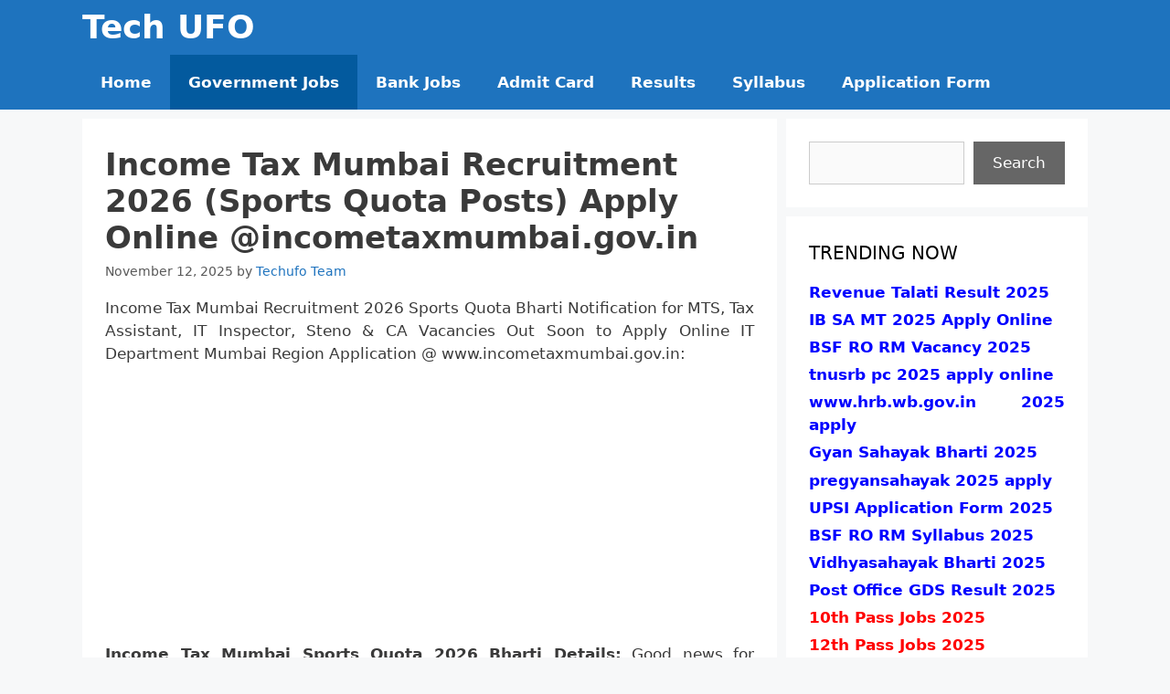

--- FILE ---
content_type: text/html; charset=UTF-8
request_url: https://techufo.in/income-tax-mumbai-recruitment/2953078
body_size: 25975
content:
<!DOCTYPE html>
<html lang="en-US" prefix="og: https://ogp.me/ns#">
<head>
	<meta charset="UTF-8">
			<style>img:is([sizes="auto" i], [sizes^="auto," i]) { contain-intrinsic-size: 3000px 1500px }</style>
		<meta name="viewport" content="width=device-width, initial-scale=1">
<!-- Search Engine Optimization by Rank Math - https://rankmath.com/ -->
<title>Income Tax Mumbai Recruitment 2026 (Sports Quota Posts) Apply Online @mumbai-itax-sportsrecr23.com</title>
<meta name="description" content="Income Tax Mumbai Recruitment 2026 Sports Quota Bharti Notification for MTS, Tax Assistant, IT Inspector, Steno &amp; CA Vacancies Out Soon to Apply Online IT Department Mumbai Region Application @ www.incometaxmumbai.gov.in:"/>
<meta name="robots" content="follow, index, max-snippet:-1, max-video-preview:-1, max-image-preview:large"/>
<link rel="canonical" href="https://techufo.in/income-tax-mumbai-recruitment/2953078" />
<meta property="og:locale" content="en_US" />
<meta property="og:type" content="article" />
<meta property="og:title" content="Income Tax Mumbai Recruitment 2026 (Sports Quota Posts) Apply Online @mumbai-itax-sportsrecr23.com" />
<meta property="og:description" content="Income Tax Mumbai Recruitment 2026 Sports Quota Bharti Notification for MTS, Tax Assistant, IT Inspector, Steno &amp; CA Vacancies Out Soon to Apply Online IT Department Mumbai Region Application @ www.incometaxmumbai.gov.in:" />
<meta property="og:url" content="https://techufo.in/income-tax-mumbai-recruitment/2953078" />
<meta property="article:section" content="Government Jobs" />
<meta property="og:updated_time" content="2025-11-12T11:59:23+05:30" />
<meta property="article:published_time" content="2025-11-12T11:59:18+05:30" />
<meta property="article:modified_time" content="2025-11-12T11:59:23+05:30" />
<meta name="twitter:card" content="summary_large_image" />
<meta name="twitter:title" content="Income Tax Mumbai Recruitment 2026 (Sports Quota Posts) Apply Online @mumbai-itax-sportsrecr23.com" />
<meta name="twitter:description" content="Income Tax Mumbai Recruitment 2026 Sports Quota Bharti Notification for MTS, Tax Assistant, IT Inspector, Steno &amp; CA Vacancies Out Soon to Apply Online IT Department Mumbai Region Application @ www.incometaxmumbai.gov.in:" />
<meta name="twitter:label1" content="Written by" />
<meta name="twitter:data1" content="Techufo Team" />
<meta name="twitter:label2" content="Time to read" />
<meta name="twitter:data2" content="11 minutes" />
<script type="application/ld+json" class="rank-math-schema">{"@context":"https://schema.org","@graph":[{"@type":"Organization","@id":"https://techufo.in/#organization","name":"Tech UFO"},{"@type":"WebSite","@id":"https://techufo.in/#website","url":"https://techufo.in","publisher":{"@id":"https://techufo.in/#organization"},"inLanguage":"en-US"},{"@type":"ImageObject","@id":"https://techufo.in/wp-content/uploads/2021/07/Income-Tax-Mumbai-Recruitment-Sports-Quota-Notification-MTS-Tax-Assistant-IT-Inspector-Online-Application-Form.jpg","url":"https://techufo.in/wp-content/uploads/2021/07/Income-Tax-Mumbai-Recruitment-Sports-Quota-Notification-MTS-Tax-Assistant-IT-Inspector-Online-Application-Form.jpg","width":"200","height":"200","inLanguage":"en-US"},{"@type":"WebPage","@id":"https://techufo.in/income-tax-mumbai-recruitment/2953078#webpage","url":"https://techufo.in/income-tax-mumbai-recruitment/2953078","name":"Income Tax Mumbai Recruitment 2026 (Sports Quota Posts) Apply Online @mumbai-itax-sportsrecr23.com","datePublished":"2025-11-12T11:59:18+05:30","dateModified":"2025-11-12T11:59:23+05:30","isPartOf":{"@id":"https://techufo.in/#website"},"primaryImageOfPage":{"@id":"https://techufo.in/wp-content/uploads/2021/07/Income-Tax-Mumbai-Recruitment-Sports-Quota-Notification-MTS-Tax-Assistant-IT-Inspector-Online-Application-Form.jpg"},"inLanguage":"en-US"},{"@type":"Person","@id":"https://techufo.in/author/admin","name":"Techufo Team","url":"https://techufo.in/author/admin","image":{"@type":"ImageObject","@id":"https://secure.gravatar.com/avatar/4c9b2c81c5fc9e5eab92abcac9ac0c4b?s=96&amp;d=blank&amp;r=g","url":"https://secure.gravatar.com/avatar/4c9b2c81c5fc9e5eab92abcac9ac0c4b?s=96&amp;d=blank&amp;r=g","caption":"Techufo Team","inLanguage":"en-US"},"worksFor":{"@id":"https://techufo.in/#organization"}},{"@type":"BlogPosting","headline":"Income Tax Mumbai Recruitment 2026 (Sports Quota Posts) Apply Online @mumbai-itax-sportsrecr23.com","keywords":"Income Tax Mumbai Recruitment","datePublished":"2025-11-12T11:59:18+05:30","dateModified":"2025-11-12T11:59:23+05:30","author":{"@id":"https://techufo.in/author/admin","name":"Techufo Team"},"publisher":{"@id":"https://techufo.in/#organization"},"description":"Income Tax Mumbai Recruitment 2026 Sports Quota Bharti Notification for MTS, Tax Assistant, IT Inspector, Steno &amp; CA Vacancies Out Soon to Apply Online IT Department Mumbai Region Application @ www.incometaxmumbai.gov.in:","name":"Income Tax Mumbai Recruitment 2026 (Sports Quota Posts) Apply Online @mumbai-itax-sportsrecr23.com","@id":"https://techufo.in/income-tax-mumbai-recruitment/2953078#richSnippet","isPartOf":{"@id":"https://techufo.in/income-tax-mumbai-recruitment/2953078#webpage"},"image":{"@id":"https://techufo.in/wp-content/uploads/2021/07/Income-Tax-Mumbai-Recruitment-Sports-Quota-Notification-MTS-Tax-Assistant-IT-Inspector-Online-Application-Form.jpg"},"inLanguage":"en-US","mainEntityOfPage":{"@id":"https://techufo.in/income-tax-mumbai-recruitment/2953078#webpage"}}]}</script>
<!-- /Rank Math WordPress SEO plugin -->

<link rel="alternate" type="application/rss+xml" title="Tech UFO &raquo; Feed" href="https://techufo.in/feed" />
<link rel="alternate" type="application/rss+xml" title="Tech UFO &raquo; Comments Feed" href="https://techufo.in/comments/feed" />
<link rel="alternate" type="application/rss+xml" title="Tech UFO &raquo; Income Tax Mumbai Recruitment 2026 (Sports Quota Posts) Apply Online @incometaxmumbai.gov.in Comments Feed" href="https://techufo.in/income-tax-mumbai-recruitment/2953078/feed" />
		<!-- This site uses the Google Analytics by MonsterInsights plugin v9.11.1 - Using Analytics tracking - https://www.monsterinsights.com/ -->
							<script src="//www.googletagmanager.com/gtag/js?id=G-Z93BWDHS8V"  data-cfasync="false" data-wpfc-render="false" async></script>
			<script data-cfasync="false" data-wpfc-render="false">
				var mi_version = '9.11.1';
				var mi_track_user = true;
				var mi_no_track_reason = '';
								var MonsterInsightsDefaultLocations = {"page_location":"https:\/\/techufo.in\/income-tax-mumbai-recruitment\/2953078\/"};
								if ( typeof MonsterInsightsPrivacyGuardFilter === 'function' ) {
					var MonsterInsightsLocations = (typeof MonsterInsightsExcludeQuery === 'object') ? MonsterInsightsPrivacyGuardFilter( MonsterInsightsExcludeQuery ) : MonsterInsightsPrivacyGuardFilter( MonsterInsightsDefaultLocations );
				} else {
					var MonsterInsightsLocations = (typeof MonsterInsightsExcludeQuery === 'object') ? MonsterInsightsExcludeQuery : MonsterInsightsDefaultLocations;
				}

								var disableStrs = [
										'ga-disable-G-Z93BWDHS8V',
									];

				/* Function to detect opted out users */
				function __gtagTrackerIsOptedOut() {
					for (var index = 0; index < disableStrs.length; index++) {
						if (document.cookie.indexOf(disableStrs[index] + '=true') > -1) {
							return true;
						}
					}

					return false;
				}

				/* Disable tracking if the opt-out cookie exists. */
				if (__gtagTrackerIsOptedOut()) {
					for (var index = 0; index < disableStrs.length; index++) {
						window[disableStrs[index]] = true;
					}
				}

				/* Opt-out function */
				function __gtagTrackerOptout() {
					for (var index = 0; index < disableStrs.length; index++) {
						document.cookie = disableStrs[index] + '=true; expires=Thu, 31 Dec 2099 23:59:59 UTC; path=/';
						window[disableStrs[index]] = true;
					}
				}

				if ('undefined' === typeof gaOptout) {
					function gaOptout() {
						__gtagTrackerOptout();
					}
				}
								window.dataLayer = window.dataLayer || [];

				window.MonsterInsightsDualTracker = {
					helpers: {},
					trackers: {},
				};
				if (mi_track_user) {
					function __gtagDataLayer() {
						dataLayer.push(arguments);
					}

					function __gtagTracker(type, name, parameters) {
						if (!parameters) {
							parameters = {};
						}

						if (parameters.send_to) {
							__gtagDataLayer.apply(null, arguments);
							return;
						}

						if (type === 'event') {
														parameters.send_to = monsterinsights_frontend.v4_id;
							var hookName = name;
							if (typeof parameters['event_category'] !== 'undefined') {
								hookName = parameters['event_category'] + ':' + name;
							}

							if (typeof MonsterInsightsDualTracker.trackers[hookName] !== 'undefined') {
								MonsterInsightsDualTracker.trackers[hookName](parameters);
							} else {
								__gtagDataLayer('event', name, parameters);
							}
							
						} else {
							__gtagDataLayer.apply(null, arguments);
						}
					}

					__gtagTracker('js', new Date());
					__gtagTracker('set', {
						'developer_id.dZGIzZG': true,
											});
					if ( MonsterInsightsLocations.page_location ) {
						__gtagTracker('set', MonsterInsightsLocations);
					}
										__gtagTracker('config', 'G-Z93BWDHS8V', {"forceSSL":"true","link_attribution":"true"} );
										window.gtag = __gtagTracker;										(function () {
						/* https://developers.google.com/analytics/devguides/collection/analyticsjs/ */
						/* ga and __gaTracker compatibility shim. */
						var noopfn = function () {
							return null;
						};
						var newtracker = function () {
							return new Tracker();
						};
						var Tracker = function () {
							return null;
						};
						var p = Tracker.prototype;
						p.get = noopfn;
						p.set = noopfn;
						p.send = function () {
							var args = Array.prototype.slice.call(arguments);
							args.unshift('send');
							__gaTracker.apply(null, args);
						};
						var __gaTracker = function () {
							var len = arguments.length;
							if (len === 0) {
								return;
							}
							var f = arguments[len - 1];
							if (typeof f !== 'object' || f === null || typeof f.hitCallback !== 'function') {
								if ('send' === arguments[0]) {
									var hitConverted, hitObject = false, action;
									if ('event' === arguments[1]) {
										if ('undefined' !== typeof arguments[3]) {
											hitObject = {
												'eventAction': arguments[3],
												'eventCategory': arguments[2],
												'eventLabel': arguments[4],
												'value': arguments[5] ? arguments[5] : 1,
											}
										}
									}
									if ('pageview' === arguments[1]) {
										if ('undefined' !== typeof arguments[2]) {
											hitObject = {
												'eventAction': 'page_view',
												'page_path': arguments[2],
											}
										}
									}
									if (typeof arguments[2] === 'object') {
										hitObject = arguments[2];
									}
									if (typeof arguments[5] === 'object') {
										Object.assign(hitObject, arguments[5]);
									}
									if ('undefined' !== typeof arguments[1].hitType) {
										hitObject = arguments[1];
										if ('pageview' === hitObject.hitType) {
											hitObject.eventAction = 'page_view';
										}
									}
									if (hitObject) {
										action = 'timing' === arguments[1].hitType ? 'timing_complete' : hitObject.eventAction;
										hitConverted = mapArgs(hitObject);
										__gtagTracker('event', action, hitConverted);
									}
								}
								return;
							}

							function mapArgs(args) {
								var arg, hit = {};
								var gaMap = {
									'eventCategory': 'event_category',
									'eventAction': 'event_action',
									'eventLabel': 'event_label',
									'eventValue': 'event_value',
									'nonInteraction': 'non_interaction',
									'timingCategory': 'event_category',
									'timingVar': 'name',
									'timingValue': 'value',
									'timingLabel': 'event_label',
									'page': 'page_path',
									'location': 'page_location',
									'title': 'page_title',
									'referrer' : 'page_referrer',
								};
								for (arg in args) {
																		if (!(!args.hasOwnProperty(arg) || !gaMap.hasOwnProperty(arg))) {
										hit[gaMap[arg]] = args[arg];
									} else {
										hit[arg] = args[arg];
									}
								}
								return hit;
							}

							try {
								f.hitCallback();
							} catch (ex) {
							}
						};
						__gaTracker.create = newtracker;
						__gaTracker.getByName = newtracker;
						__gaTracker.getAll = function () {
							return [];
						};
						__gaTracker.remove = noopfn;
						__gaTracker.loaded = true;
						window['__gaTracker'] = __gaTracker;
					})();
									} else {
										console.log("");
					(function () {
						function __gtagTracker() {
							return null;
						}

						window['__gtagTracker'] = __gtagTracker;
						window['gtag'] = __gtagTracker;
					})();
									}
			</script>
							<!-- / Google Analytics by MonsterInsights -->
		<script>
window._wpemojiSettings = {"baseUrl":"https:\/\/s.w.org\/images\/core\/emoji\/14.0.0\/72x72\/","ext":".png","svgUrl":"https:\/\/s.w.org\/images\/core\/emoji\/14.0.0\/svg\/","svgExt":".svg","source":{"concatemoji":"https:\/\/techufo.in\/wp-includes\/js\/wp-emoji-release.min.js?ver=6.4.7"}};
/*! This file is auto-generated */
!function(i,n){var o,s,e;function c(e){try{var t={supportTests:e,timestamp:(new Date).valueOf()};sessionStorage.setItem(o,JSON.stringify(t))}catch(e){}}function p(e,t,n){e.clearRect(0,0,e.canvas.width,e.canvas.height),e.fillText(t,0,0);var t=new Uint32Array(e.getImageData(0,0,e.canvas.width,e.canvas.height).data),r=(e.clearRect(0,0,e.canvas.width,e.canvas.height),e.fillText(n,0,0),new Uint32Array(e.getImageData(0,0,e.canvas.width,e.canvas.height).data));return t.every(function(e,t){return e===r[t]})}function u(e,t,n){switch(t){case"flag":return n(e,"\ud83c\udff3\ufe0f\u200d\u26a7\ufe0f","\ud83c\udff3\ufe0f\u200b\u26a7\ufe0f")?!1:!n(e,"\ud83c\uddfa\ud83c\uddf3","\ud83c\uddfa\u200b\ud83c\uddf3")&&!n(e,"\ud83c\udff4\udb40\udc67\udb40\udc62\udb40\udc65\udb40\udc6e\udb40\udc67\udb40\udc7f","\ud83c\udff4\u200b\udb40\udc67\u200b\udb40\udc62\u200b\udb40\udc65\u200b\udb40\udc6e\u200b\udb40\udc67\u200b\udb40\udc7f");case"emoji":return!n(e,"\ud83e\udef1\ud83c\udffb\u200d\ud83e\udef2\ud83c\udfff","\ud83e\udef1\ud83c\udffb\u200b\ud83e\udef2\ud83c\udfff")}return!1}function f(e,t,n){var r="undefined"!=typeof WorkerGlobalScope&&self instanceof WorkerGlobalScope?new OffscreenCanvas(300,150):i.createElement("canvas"),a=r.getContext("2d",{willReadFrequently:!0}),o=(a.textBaseline="top",a.font="600 32px Arial",{});return e.forEach(function(e){o[e]=t(a,e,n)}),o}function t(e){var t=i.createElement("script");t.src=e,t.defer=!0,i.head.appendChild(t)}"undefined"!=typeof Promise&&(o="wpEmojiSettingsSupports",s=["flag","emoji"],n.supports={everything:!0,everythingExceptFlag:!0},e=new Promise(function(e){i.addEventListener("DOMContentLoaded",e,{once:!0})}),new Promise(function(t){var n=function(){try{var e=JSON.parse(sessionStorage.getItem(o));if("object"==typeof e&&"number"==typeof e.timestamp&&(new Date).valueOf()<e.timestamp+604800&&"object"==typeof e.supportTests)return e.supportTests}catch(e){}return null}();if(!n){if("undefined"!=typeof Worker&&"undefined"!=typeof OffscreenCanvas&&"undefined"!=typeof URL&&URL.createObjectURL&&"undefined"!=typeof Blob)try{var e="postMessage("+f.toString()+"("+[JSON.stringify(s),u.toString(),p.toString()].join(",")+"));",r=new Blob([e],{type:"text/javascript"}),a=new Worker(URL.createObjectURL(r),{name:"wpTestEmojiSupports"});return void(a.onmessage=function(e){c(n=e.data),a.terminate(),t(n)})}catch(e){}c(n=f(s,u,p))}t(n)}).then(function(e){for(var t in e)n.supports[t]=e[t],n.supports.everything=n.supports.everything&&n.supports[t],"flag"!==t&&(n.supports.everythingExceptFlag=n.supports.everythingExceptFlag&&n.supports[t]);n.supports.everythingExceptFlag=n.supports.everythingExceptFlag&&!n.supports.flag,n.DOMReady=!1,n.readyCallback=function(){n.DOMReady=!0}}).then(function(){return e}).then(function(){var e;n.supports.everything||(n.readyCallback(),(e=n.source||{}).concatemoji?t(e.concatemoji):e.wpemoji&&e.twemoji&&(t(e.twemoji),t(e.wpemoji)))}))}((window,document),window._wpemojiSettings);
</script>
<style id='wp-emoji-styles-inline-css'>

	img.wp-smiley, img.emoji {
		display: inline !important;
		border: none !important;
		box-shadow: none !important;
		height: 1em !important;
		width: 1em !important;
		margin: 0 0.07em !important;
		vertical-align: -0.1em !important;
		background: none !important;
		padding: 0 !important;
	}
</style>
<link rel='stylesheet' id='wp-block-library-css' href='https://techufo.in/wp-includes/css/dist/block-library/style.min.css?ver=6.4.7' media='all' />
<style id='classic-theme-styles-inline-css'>
/*! This file is auto-generated */
.wp-block-button__link{color:#fff;background-color:#32373c;border-radius:9999px;box-shadow:none;text-decoration:none;padding:calc(.667em + 2px) calc(1.333em + 2px);font-size:1.125em}.wp-block-file__button{background:#32373c;color:#fff;text-decoration:none}
</style>
<style id='global-styles-inline-css'>
body{--wp--preset--color--black: #000000;--wp--preset--color--cyan-bluish-gray: #abb8c3;--wp--preset--color--white: #ffffff;--wp--preset--color--pale-pink: #f78da7;--wp--preset--color--vivid-red: #cf2e2e;--wp--preset--color--luminous-vivid-orange: #ff6900;--wp--preset--color--luminous-vivid-amber: #fcb900;--wp--preset--color--light-green-cyan: #7bdcb5;--wp--preset--color--vivid-green-cyan: #00d084;--wp--preset--color--pale-cyan-blue: #8ed1fc;--wp--preset--color--vivid-cyan-blue: #0693e3;--wp--preset--color--vivid-purple: #9b51e0;--wp--preset--color--contrast: var(--contrast);--wp--preset--color--contrast-2: var(--contrast-2);--wp--preset--color--contrast-3: var(--contrast-3);--wp--preset--color--base: var(--base);--wp--preset--color--base-2: var(--base-2);--wp--preset--color--base-3: var(--base-3);--wp--preset--color--accent: var(--accent);--wp--preset--gradient--vivid-cyan-blue-to-vivid-purple: linear-gradient(135deg,rgba(6,147,227,1) 0%,rgb(155,81,224) 100%);--wp--preset--gradient--light-green-cyan-to-vivid-green-cyan: linear-gradient(135deg,rgb(122,220,180) 0%,rgb(0,208,130) 100%);--wp--preset--gradient--luminous-vivid-amber-to-luminous-vivid-orange: linear-gradient(135deg,rgba(252,185,0,1) 0%,rgba(255,105,0,1) 100%);--wp--preset--gradient--luminous-vivid-orange-to-vivid-red: linear-gradient(135deg,rgba(255,105,0,1) 0%,rgb(207,46,46) 100%);--wp--preset--gradient--very-light-gray-to-cyan-bluish-gray: linear-gradient(135deg,rgb(238,238,238) 0%,rgb(169,184,195) 100%);--wp--preset--gradient--cool-to-warm-spectrum: linear-gradient(135deg,rgb(74,234,220) 0%,rgb(151,120,209) 20%,rgb(207,42,186) 40%,rgb(238,44,130) 60%,rgb(251,105,98) 80%,rgb(254,248,76) 100%);--wp--preset--gradient--blush-light-purple: linear-gradient(135deg,rgb(255,206,236) 0%,rgb(152,150,240) 100%);--wp--preset--gradient--blush-bordeaux: linear-gradient(135deg,rgb(254,205,165) 0%,rgb(254,45,45) 50%,rgb(107,0,62) 100%);--wp--preset--gradient--luminous-dusk: linear-gradient(135deg,rgb(255,203,112) 0%,rgb(199,81,192) 50%,rgb(65,88,208) 100%);--wp--preset--gradient--pale-ocean: linear-gradient(135deg,rgb(255,245,203) 0%,rgb(182,227,212) 50%,rgb(51,167,181) 100%);--wp--preset--gradient--electric-grass: linear-gradient(135deg,rgb(202,248,128) 0%,rgb(113,206,126) 100%);--wp--preset--gradient--midnight: linear-gradient(135deg,rgb(2,3,129) 0%,rgb(40,116,252) 100%);--wp--preset--font-size--small: 13px;--wp--preset--font-size--medium: 20px;--wp--preset--font-size--large: 36px;--wp--preset--font-size--x-large: 42px;--wp--preset--spacing--20: 0.44rem;--wp--preset--spacing--30: 0.67rem;--wp--preset--spacing--40: 1rem;--wp--preset--spacing--50: 1.5rem;--wp--preset--spacing--60: 2.25rem;--wp--preset--spacing--70: 3.38rem;--wp--preset--spacing--80: 5.06rem;--wp--preset--shadow--natural: 6px 6px 9px rgba(0, 0, 0, 0.2);--wp--preset--shadow--deep: 12px 12px 50px rgba(0, 0, 0, 0.4);--wp--preset--shadow--sharp: 6px 6px 0px rgba(0, 0, 0, 0.2);--wp--preset--shadow--outlined: 6px 6px 0px -3px rgba(255, 255, 255, 1), 6px 6px rgba(0, 0, 0, 1);--wp--preset--shadow--crisp: 6px 6px 0px rgba(0, 0, 0, 1);}:where(.is-layout-flex){gap: 0.5em;}:where(.is-layout-grid){gap: 0.5em;}body .is-layout-flow > .alignleft{float: left;margin-inline-start: 0;margin-inline-end: 2em;}body .is-layout-flow > .alignright{float: right;margin-inline-start: 2em;margin-inline-end: 0;}body .is-layout-flow > .aligncenter{margin-left: auto !important;margin-right: auto !important;}body .is-layout-constrained > .alignleft{float: left;margin-inline-start: 0;margin-inline-end: 2em;}body .is-layout-constrained > .alignright{float: right;margin-inline-start: 2em;margin-inline-end: 0;}body .is-layout-constrained > .aligncenter{margin-left: auto !important;margin-right: auto !important;}body .is-layout-constrained > :where(:not(.alignleft):not(.alignright):not(.alignfull)){max-width: var(--wp--style--global--content-size);margin-left: auto !important;margin-right: auto !important;}body .is-layout-constrained > .alignwide{max-width: var(--wp--style--global--wide-size);}body .is-layout-flex{display: flex;}body .is-layout-flex{flex-wrap: wrap;align-items: center;}body .is-layout-flex > *{margin: 0;}body .is-layout-grid{display: grid;}body .is-layout-grid > *{margin: 0;}:where(.wp-block-columns.is-layout-flex){gap: 2em;}:where(.wp-block-columns.is-layout-grid){gap: 2em;}:where(.wp-block-post-template.is-layout-flex){gap: 1.25em;}:where(.wp-block-post-template.is-layout-grid){gap: 1.25em;}.has-black-color{color: var(--wp--preset--color--black) !important;}.has-cyan-bluish-gray-color{color: var(--wp--preset--color--cyan-bluish-gray) !important;}.has-white-color{color: var(--wp--preset--color--white) !important;}.has-pale-pink-color{color: var(--wp--preset--color--pale-pink) !important;}.has-vivid-red-color{color: var(--wp--preset--color--vivid-red) !important;}.has-luminous-vivid-orange-color{color: var(--wp--preset--color--luminous-vivid-orange) !important;}.has-luminous-vivid-amber-color{color: var(--wp--preset--color--luminous-vivid-amber) !important;}.has-light-green-cyan-color{color: var(--wp--preset--color--light-green-cyan) !important;}.has-vivid-green-cyan-color{color: var(--wp--preset--color--vivid-green-cyan) !important;}.has-pale-cyan-blue-color{color: var(--wp--preset--color--pale-cyan-blue) !important;}.has-vivid-cyan-blue-color{color: var(--wp--preset--color--vivid-cyan-blue) !important;}.has-vivid-purple-color{color: var(--wp--preset--color--vivid-purple) !important;}.has-black-background-color{background-color: var(--wp--preset--color--black) !important;}.has-cyan-bluish-gray-background-color{background-color: var(--wp--preset--color--cyan-bluish-gray) !important;}.has-white-background-color{background-color: var(--wp--preset--color--white) !important;}.has-pale-pink-background-color{background-color: var(--wp--preset--color--pale-pink) !important;}.has-vivid-red-background-color{background-color: var(--wp--preset--color--vivid-red) !important;}.has-luminous-vivid-orange-background-color{background-color: var(--wp--preset--color--luminous-vivid-orange) !important;}.has-luminous-vivid-amber-background-color{background-color: var(--wp--preset--color--luminous-vivid-amber) !important;}.has-light-green-cyan-background-color{background-color: var(--wp--preset--color--light-green-cyan) !important;}.has-vivid-green-cyan-background-color{background-color: var(--wp--preset--color--vivid-green-cyan) !important;}.has-pale-cyan-blue-background-color{background-color: var(--wp--preset--color--pale-cyan-blue) !important;}.has-vivid-cyan-blue-background-color{background-color: var(--wp--preset--color--vivid-cyan-blue) !important;}.has-vivid-purple-background-color{background-color: var(--wp--preset--color--vivid-purple) !important;}.has-black-border-color{border-color: var(--wp--preset--color--black) !important;}.has-cyan-bluish-gray-border-color{border-color: var(--wp--preset--color--cyan-bluish-gray) !important;}.has-white-border-color{border-color: var(--wp--preset--color--white) !important;}.has-pale-pink-border-color{border-color: var(--wp--preset--color--pale-pink) !important;}.has-vivid-red-border-color{border-color: var(--wp--preset--color--vivid-red) !important;}.has-luminous-vivid-orange-border-color{border-color: var(--wp--preset--color--luminous-vivid-orange) !important;}.has-luminous-vivid-amber-border-color{border-color: var(--wp--preset--color--luminous-vivid-amber) !important;}.has-light-green-cyan-border-color{border-color: var(--wp--preset--color--light-green-cyan) !important;}.has-vivid-green-cyan-border-color{border-color: var(--wp--preset--color--vivid-green-cyan) !important;}.has-pale-cyan-blue-border-color{border-color: var(--wp--preset--color--pale-cyan-blue) !important;}.has-vivid-cyan-blue-border-color{border-color: var(--wp--preset--color--vivid-cyan-blue) !important;}.has-vivid-purple-border-color{border-color: var(--wp--preset--color--vivid-purple) !important;}.has-vivid-cyan-blue-to-vivid-purple-gradient-background{background: var(--wp--preset--gradient--vivid-cyan-blue-to-vivid-purple) !important;}.has-light-green-cyan-to-vivid-green-cyan-gradient-background{background: var(--wp--preset--gradient--light-green-cyan-to-vivid-green-cyan) !important;}.has-luminous-vivid-amber-to-luminous-vivid-orange-gradient-background{background: var(--wp--preset--gradient--luminous-vivid-amber-to-luminous-vivid-orange) !important;}.has-luminous-vivid-orange-to-vivid-red-gradient-background{background: var(--wp--preset--gradient--luminous-vivid-orange-to-vivid-red) !important;}.has-very-light-gray-to-cyan-bluish-gray-gradient-background{background: var(--wp--preset--gradient--very-light-gray-to-cyan-bluish-gray) !important;}.has-cool-to-warm-spectrum-gradient-background{background: var(--wp--preset--gradient--cool-to-warm-spectrum) !important;}.has-blush-light-purple-gradient-background{background: var(--wp--preset--gradient--blush-light-purple) !important;}.has-blush-bordeaux-gradient-background{background: var(--wp--preset--gradient--blush-bordeaux) !important;}.has-luminous-dusk-gradient-background{background: var(--wp--preset--gradient--luminous-dusk) !important;}.has-pale-ocean-gradient-background{background: var(--wp--preset--gradient--pale-ocean) !important;}.has-electric-grass-gradient-background{background: var(--wp--preset--gradient--electric-grass) !important;}.has-midnight-gradient-background{background: var(--wp--preset--gradient--midnight) !important;}.has-small-font-size{font-size: var(--wp--preset--font-size--small) !important;}.has-medium-font-size{font-size: var(--wp--preset--font-size--medium) !important;}.has-large-font-size{font-size: var(--wp--preset--font-size--large) !important;}.has-x-large-font-size{font-size: var(--wp--preset--font-size--x-large) !important;}
.wp-block-navigation a:where(:not(.wp-element-button)){color: inherit;}
:where(.wp-block-post-template.is-layout-flex){gap: 1.25em;}:where(.wp-block-post-template.is-layout-grid){gap: 1.25em;}
:where(.wp-block-columns.is-layout-flex){gap: 2em;}:where(.wp-block-columns.is-layout-grid){gap: 2em;}
.wp-block-pullquote{font-size: 1.5em;line-height: 1.6;}
</style>
<link rel='stylesheet' id='toc-screen-css' href='https://techufo.in/wp-content/plugins/table-of-contents-plus/screen.min.css?ver=2411.1' media='all' />
<style id='toc-screen-inline-css'>
div#toc_container ul li {font-size: 100%;}
</style>
<link rel='stylesheet' id='generate-style-css' href='https://techufo.in/wp-content/themes/generatepress/assets/css/all.min.css?ver=3.5.1' media='all' />
<style id='generate-style-inline-css'>
body{background-color:var(--base-2);color:#3a3a3a;}a{color:#1e73be;}a:hover, a:focus, a:active{color:#000000;}body .grid-container{max-width:1100px;}.wp-block-group__inner-container{max-width:1100px;margin-left:auto;margin-right:auto;}:root{--contrast:#222222;--contrast-2:#575760;--contrast-3:#b2b2be;--base:#f0f0f0;--base-2:#f7f8f9;--base-3:#ffffff;--accent:#1e73be;}:root .has-contrast-color{color:var(--contrast);}:root .has-contrast-background-color{background-color:var(--contrast);}:root .has-contrast-2-color{color:var(--contrast-2);}:root .has-contrast-2-background-color{background-color:var(--contrast-2);}:root .has-contrast-3-color{color:var(--contrast-3);}:root .has-contrast-3-background-color{background-color:var(--contrast-3);}:root .has-base-color{color:var(--base);}:root .has-base-background-color{background-color:var(--base);}:root .has-base-2-color{color:var(--base-2);}:root .has-base-2-background-color{background-color:var(--base-2);}:root .has-base-3-color{color:var(--base-3);}:root .has-base-3-background-color{background-color:var(--base-3);}:root .has-accent-color{color:var(--accent);}:root .has-accent-background-color{background-color:var(--accent);}body, button, input, select, textarea{font-family:-apple-system, system-ui, BlinkMacSystemFont, "Segoe UI", Helvetica, Arial, sans-serif, "Apple Color Emoji", "Segoe UI Emoji", "Segoe UI Symbol";}body{line-height:1.5;}p{margin-bottom:1em;}.entry-content > [class*="wp-block-"]:not(:last-child):not(.wp-block-heading){margin-bottom:1em;}.main-title{font-size:36px;}.main-navigation a, .menu-toggle{font-weight:600;font-size:17px;}.main-navigation .main-nav ul ul li a{font-size:14px;}.widget-title{font-weight:500;text-transform:uppercase;margin-bottom:16px;}.sidebar .widget, .footer-widgets .widget{font-size:17px;}h1{font-weight:300;font-size:34px;}h2{font-weight:700;font-size:28px;}h3{font-weight:700;font-size:24px;}h4{font-weight:700;font-size:22px;}h5{font-size:inherit;}.site-info{font-weight:600;font-size:16px;}@media (max-width:768px){.main-title{font-size:20px;}h1{font-size:30px;}h2{font-size:28px;}}.top-bar{background-color:#636363;color:#ffffff;}.top-bar a{color:#ffffff;}.top-bar a:hover{color:#303030;}.site-header{background-color:#ffffff;color:#3a3a3a;}.site-header a{color:#3a3a3a;}.main-title a,.main-title a:hover{color:#ffffff;}.site-description{color:#757575;}.main-navigation,.main-navigation ul ul{background-color:#1e73be;}.main-navigation .main-nav ul li a, .main-navigation .menu-toggle, .main-navigation .menu-bar-items{color:#ffffff;}.main-navigation .main-nav ul li:not([class*="current-menu-"]):hover > a, .main-navigation .main-nav ul li:not([class*="current-menu-"]):focus > a, .main-navigation .main-nav ul li.sfHover:not([class*="current-menu-"]) > a, .main-navigation .menu-bar-item:hover > a, .main-navigation .menu-bar-item.sfHover > a{color:#ffffff;background-color:#035a9e;}button.menu-toggle:hover,button.menu-toggle:focus,.main-navigation .mobile-bar-items a,.main-navigation .mobile-bar-items a:hover,.main-navigation .mobile-bar-items a:focus{color:#ffffff;}.main-navigation .main-nav ul li[class*="current-menu-"] > a{color:#ffffff;background-color:#035a9e;}.navigation-search input[type="search"],.navigation-search input[type="search"]:active, .navigation-search input[type="search"]:focus, .main-navigation .main-nav ul li.search-item.active > a, .main-navigation .menu-bar-items .search-item.active > a{color:#ffffff;background-color:#035a9e;}.main-navigation ul ul{background-color:#035a9e;}.main-navigation .main-nav ul ul li a{color:#ffffff;}.main-navigation .main-nav ul ul li:not([class*="current-menu-"]):hover > a,.main-navigation .main-nav ul ul li:not([class*="current-menu-"]):focus > a, .main-navigation .main-nav ul ul li.sfHover:not([class*="current-menu-"]) > a{color:#bbd2e8;background-color:#035a9e;}.main-navigation .main-nav ul ul li[class*="current-menu-"] > a{color:#bbd2e8;background-color:#035a9e;}.separate-containers .inside-article, .separate-containers .comments-area, .separate-containers .page-header, .one-container .container, .separate-containers .paging-navigation, .inside-page-header{background-color:#ffffff;}.entry-meta{color:#595959;}.entry-meta a{color:#1e73be;}.entry-meta a:hover{color:#595959;}.sidebar .widget{background-color:#ffffff;}.sidebar .widget .widget-title{color:#000000;}.footer-widgets{background-color:#ffffff;}.footer-widgets .widget-title{color:#000000;}.site-info{color:#ffffff;background-color:#222222;}.site-info a{color:#ffffff;}.site-info a:hover{color:#606060;}.footer-bar .widget_nav_menu .current-menu-item a{color:#606060;}input[type="text"],input[type="email"],input[type="url"],input[type="password"],input[type="search"],input[type="tel"],input[type="number"],textarea,select{color:#666666;background-color:#fafafa;border-color:#cccccc;}input[type="text"]:focus,input[type="email"]:focus,input[type="url"]:focus,input[type="password"]:focus,input[type="search"]:focus,input[type="tel"]:focus,input[type="number"]:focus,textarea:focus,select:focus{color:#666666;background-color:#ffffff;border-color:#bfbfbf;}button,html input[type="button"],input[type="reset"],input[type="submit"],a.button,a.wp-block-button__link:not(.has-background){color:#ffffff;background-color:#666666;}button:hover,html input[type="button"]:hover,input[type="reset"]:hover,input[type="submit"]:hover,a.button:hover,button:focus,html input[type="button"]:focus,input[type="reset"]:focus,input[type="submit"]:focus,a.button:focus,a.wp-block-button__link:not(.has-background):active,a.wp-block-button__link:not(.has-background):focus,a.wp-block-button__link:not(.has-background):hover{color:#ffffff;background-color:#3f3f3f;}a.generate-back-to-top{background-color:rgba( 0,0,0,0.4 );color:#ffffff;}a.generate-back-to-top:hover,a.generate-back-to-top:focus{background-color:rgba( 0,0,0,0.6 );color:#ffffff;}:root{--gp-search-modal-bg-color:var(--base-3);--gp-search-modal-text-color:var(--contrast);--gp-search-modal-overlay-bg-color:rgba(0,0,0,0.2);}@media (max-width: 768px){.main-navigation .menu-bar-item:hover > a, .main-navigation .menu-bar-item.sfHover > a{background:none;color:#ffffff;}}.inside-top-bar{padding:10px;}.inside-header{padding:15px 40px 10px 40px;}.separate-containers .inside-article, .separate-containers .comments-area, .separate-containers .page-header, .separate-containers .paging-navigation, .one-container .site-content, .inside-page-header{padding:30px 25px 30px 25px;}.site-main .wp-block-group__inner-container{padding:30px 25px 30px 25px;}.entry-content .alignwide, body:not(.no-sidebar) .entry-content .alignfull{margin-left:-25px;width:calc(100% + 50px);max-width:calc(100% + 50px);}.one-container.right-sidebar .site-main,.one-container.both-right .site-main{margin-right:25px;}.one-container.left-sidebar .site-main,.one-container.both-left .site-main{margin-left:25px;}.one-container.both-sidebars .site-main{margin:0px 25px 0px 25px;}.separate-containers .widget, .separate-containers .site-main > *, .separate-containers .page-header, .widget-area .main-navigation{margin-bottom:10px;}.separate-containers .site-main{margin:10px;}.both-right.separate-containers .inside-left-sidebar{margin-right:5px;}.both-right.separate-containers .inside-right-sidebar{margin-left:5px;}.both-left.separate-containers .inside-left-sidebar{margin-right:5px;}.both-left.separate-containers .inside-right-sidebar{margin-left:5px;}.separate-containers .page-header-image, .separate-containers .page-header-contained, .separate-containers .page-header-image-single, .separate-containers .page-header-content-single{margin-top:10px;}.separate-containers .inside-right-sidebar, .separate-containers .inside-left-sidebar{margin-top:10px;margin-bottom:10px;}.rtl .menu-item-has-children .dropdown-menu-toggle{padding-left:20px;}.rtl .main-navigation .main-nav ul li.menu-item-has-children > a{padding-right:20px;}.widget-area .widget{padding:25px;}.site-info{padding:20px;}@media (max-width:768px){.separate-containers .inside-article, .separate-containers .comments-area, .separate-containers .page-header, .separate-containers .paging-navigation, .one-container .site-content, .inside-page-header{padding:25px 15px 25px 15px;}.site-main .wp-block-group__inner-container{padding:25px 15px 25px 15px;}.site-info{padding-right:10px;padding-left:10px;}.entry-content .alignwide, body:not(.no-sidebar) .entry-content .alignfull{margin-left:-15px;width:calc(100% + 30px);max-width:calc(100% + 30px);}}/* End cached CSS */@media (max-width: 768px){.main-navigation .menu-toggle,.main-navigation .mobile-bar-items,.sidebar-nav-mobile:not(#sticky-placeholder){display:block;}.main-navigation ul,.gen-sidebar-nav{display:none;}[class*="nav-float-"] .site-header .inside-header > *{float:none;clear:both;}}
.dynamic-author-image-rounded{border-radius:100%;}.dynamic-featured-image, .dynamic-author-image{vertical-align:middle;}.one-container.blog .dynamic-content-template:not(:last-child), .one-container.archive .dynamic-content-template:not(:last-child){padding-bottom:0px;}.dynamic-entry-excerpt > p:last-child{margin-bottom:0px;}
h1.entry-title{font-weight:700;}.navigation-branding .main-title{font-weight:bold;text-transform:none;font-size:36px;}@media (max-width: 768px){.navigation-branding .main-title{font-size:20px;}}
.post-image:not(:first-child), .page-content:not(:first-child), .entry-content:not(:first-child), .entry-summary:not(:first-child), footer.entry-meta{margin-top:1em;}.post-image-above-header .inside-article div.featured-image, .post-image-above-header .inside-article div.post-image{margin-bottom:1em;}
</style>
<link rel='stylesheet' id='generate-font-icons-css' href='https://techufo.in/wp-content/themes/generatepress/assets/css/components/font-icons.min.css?ver=3.5.1' media='all' />
<link rel='stylesheet' id='generate-navigation-branding-css' href='https://techufo.in/wp-content/plugins/gp-premium/menu-plus/functions/css/navigation-branding.min.css?ver=2.5.1' media='all' />
<style id='generate-navigation-branding-inline-css'>
.navigation-branding img, .site-logo.mobile-header-logo img{height:60px;width:auto;}.navigation-branding .main-title{line-height:60px;}@media (max-width: 1110px){#site-navigation .navigation-branding, #sticky-navigation .navigation-branding{margin-left:10px;}}@media (max-width: 768px){.main-navigation:not(.slideout-navigation) .main-nav{-ms-flex:0 0 100%;flex:0 0 100%;}.main-navigation:not(.slideout-navigation) .inside-navigation{-ms-flex-wrap:wrap;flex-wrap:wrap;display:-webkit-box;display:-ms-flexbox;display:flex;}.nav-aligned-center .navigation-branding, .nav-aligned-left .navigation-branding{margin-right:auto;}.nav-aligned-center  .main-navigation.has-branding:not(.slideout-navigation) .inside-navigation .main-nav,.nav-aligned-center  .main-navigation.has-sticky-branding.navigation-stick .inside-navigation .main-nav,.nav-aligned-left  .main-navigation.has-branding:not(.slideout-navigation) .inside-navigation .main-nav,.nav-aligned-left  .main-navigation.has-sticky-branding.navigation-stick .inside-navigation .main-nav{margin-right:0px;}}
</style>
<script src="https://techufo.in/wp-content/plugins/google-analytics-for-wordpress/assets/js/frontend-gtag.min.js?ver=9.11.1" id="monsterinsights-frontend-script-js" async data-wp-strategy="async"></script>
<script data-cfasync="false" data-wpfc-render="false" id='monsterinsights-frontend-script-js-extra'>var monsterinsights_frontend = {"js_events_tracking":"true","download_extensions":"doc,pdf,ppt,zip,xls,docx,pptx,xlsx","inbound_paths":"[{\"path\":\"\\\/go\\\/\",\"label\":\"affiliate\"},{\"path\":\"\\\/recommend\\\/\",\"label\":\"affiliate\"}]","home_url":"https:\/\/techufo.in","hash_tracking":"false","v4_id":"G-Z93BWDHS8V"};</script>
<script src="https://techufo.in/wp-content/plugins/responsive-scrolling-tables/js/responsivescrollingtables.js?ver=6.4.7" id="responsive-scrolling-tables-js"></script>
<script src="https://techufo.in/wp-includes/js/jquery/jquery.min.js?ver=3.7.1" id="jquery-core-js"></script>
<script src="https://techufo.in/wp-includes/js/jquery/jquery-migrate.min.js?ver=3.4.1" id="jquery-migrate-js"></script>
<link rel="https://api.w.org/" href="https://techufo.in/wp-json/" /><link rel="alternate" type="application/json" href="https://techufo.in/wp-json/wp/v2/posts/53078" /><link rel="EditURI" type="application/rsd+xml" title="RSD" href="https://techufo.in/xmlrpc.php?rsd" />
<meta name="generator" content="WordPress 6.4.7" />
<link rel='shortlink' href='https://techufo.in/?p=53078' />
<link rel="alternate" type="application/json+oembed" href="https://techufo.in/wp-json/oembed/1.0/embed?url=https%3A%2F%2Ftechufo.in%2Fincome-tax-mumbai-recruitment%2F2953078" />
<link rel="alternate" type="text/xml+oembed" href="https://techufo.in/wp-json/oembed/1.0/embed?url=https%3A%2F%2Ftechufo.in%2Fincome-tax-mumbai-recruitment%2F2953078&#038;format=xml" />
      <meta name="onesignal" content="wordpress-plugin"/>
            <script>

      window.OneSignalDeferred = window.OneSignalDeferred || [];

      OneSignalDeferred.push(function(OneSignal) {
        var oneSignal_options = {};
        window._oneSignalInitOptions = oneSignal_options;

        oneSignal_options['serviceWorkerParam'] = { scope: '/' };
oneSignal_options['serviceWorkerPath'] = 'OneSignalSDKWorker.js.php';

        OneSignal.Notifications.setDefaultUrl("https://techufo.in");

        oneSignal_options['wordpress'] = true;
oneSignal_options['appId'] = '1fa52023-bbea-45bd-adc5-bdab16092239';
oneSignal_options['allowLocalhostAsSecureOrigin'] = true;
oneSignal_options['welcomeNotification'] = { };
oneSignal_options['welcomeNotification']['title'] = "";
oneSignal_options['welcomeNotification']['message'] = "";
oneSignal_options['path'] = "https://techufo.in/wp-content/plugins/onesignal-free-web-push-notifications/sdk_files/";
oneSignal_options['safari_web_id'] = "web.onesignal.auto.4d177f4c-af32-40a6-bcd9-e75371e6c146";
oneSignal_options['promptOptions'] = { };
oneSignal_options['notifyButton'] = { };
oneSignal_options['notifyButton']['enable'] = true;
oneSignal_options['notifyButton']['position'] = 'bottom-right';
oneSignal_options['notifyButton']['theme'] = 'default';
oneSignal_options['notifyButton']['size'] = 'large';
oneSignal_options['notifyButton']['showCredit'] = true;
oneSignal_options['notifyButton']['text'] = {};
oneSignal_options['notifyButton']['text']['tip.state.unsubscribed'] = 'Subscribe to Techufo.in';
oneSignal_options['notifyButton']['text']['tip.state.subscribed'] = 'You&#039;re subscribed to Techufo.in';
              OneSignal.init(window._oneSignalInitOptions);
              OneSignal.Slidedown.promptPush()      });

      function documentInitOneSignal() {
        var oneSignal_elements = document.getElementsByClassName("OneSignal-prompt");

        var oneSignalLinkClickHandler = function(event) { OneSignal.Notifications.requestPermission(); event.preventDefault(); };        for(var i = 0; i < oneSignal_elements.length; i++)
          oneSignal_elements[i].addEventListener('click', oneSignalLinkClickHandler, false);
      }

      if (document.readyState === 'complete') {
           documentInitOneSignal();
      }
      else {
           window.addEventListener("load", function(event){
               documentInitOneSignal();
          });
      }
    </script>
<link rel="icon" href="https://techufo.in/wp-content/uploads/2020/10/favicon.ico" sizes="32x32" />
<link rel="icon" href="https://techufo.in/wp-content/uploads/2020/10/favicon.ico" sizes="192x192" />
<link rel="apple-touch-icon" href="https://techufo.in/wp-content/uploads/2020/10/favicon.ico" />
<meta name="msapplication-TileImage" content="https://techufo.in/wp-content/uploads/2020/10/favicon.ico" />
		<style id="wp-custom-css">
			p {    
    text-align: justify;
}
.inside-right-sidebar 
p {    
    text-align: justify;
		margin-bottom:0.3em;
}
h2 {
    font-weight: 700;
    font-size: 26px;
}
.block-2 {    
  text-align: justify;
	margin-bottom:0.2em;
}

@media (max-width: 768px) {
    .entry-content > p,
.entry-summary p {
      text-align: justify;
}
	ul, ol {
    margin: 0 0 1.5em 1.5em;
}
	.footer-widgets{
		padding:0px;
	}
}
.blue {
  background-color: aliceblue;
}
.gold {
  background-color: gold;
}
.yellow {
  background-color: yellow;
}
.orange {
  background-color: #FF9333;
}
wp-block-column {
    border: 2px solid #ccc;
    border-radius: 5px;
    padding: 5px;
}
@media (min-width: 782px)
.wp-block-column {
    flex-basis: 0;
    flex-grow: 1;
}
.wp-block-column {
    flex-grow: 1;
    min-width: 0;
    word-break: break-word;
    overflow-wrap: break-word;
}
.red {
  background-color: #d72631;
}
.Mustard {
  background-color: #f3ca20;
}
.almond {
  background-color: #f5f0e1;
}
.Beige {
  background-color: #f6ead4;
}
.cotton {
  background-color: #FBFBF9;
}
.teal {
  background-color:teal;
}
.teals {
  background-color:#1e73be;
	padding:6px 15px;
	color:white;
}
.maroon {
  background-color:#900C3F;
}

.entry-meta.comment-metadata {
    margin-top: 0;
    display: none;
}
.textwidget > p{
	    margin-bottom: 0.5em;
	font-size:18;
	font-weight:bold;		
}
#text-13{
	    margin-bottom: 0.5em;
	font-size:15px;
	font-weight:bold;		
}
.grid-33{
	width:auto;
}
.inside-top-bar {
  padding: 0px;
}
.top-bar {
    background-color: transparent;
	margin-bottom:-6px;
}
blockquote {
    border-left: 5px solid #286086;
    padding: 7px;
    font-size: 1.0em;
    font-style: normal;
    margin: 0 0 0.5em;
    position: relative;
    background: #FFFFEF;
}
.Stickyads {
    position: fixed;
    bottom: 0px;
    z-index: 999;
}
.Stickyads {
    position: fixed;
    left: 0;
    bottom: 0;
    width: 100%;
    text-align: center;
    z-index: 999999;
}
		</style>
		</head>

<body class="post-template-default single single-post postid-53078 single-format-standard wp-embed-responsive post-image-above-header post-image-aligned-center sticky-menu-fade right-sidebar nav-below-header separate-containers fluid-header active-footer-widgets-3 nav-aligned-right header-aligned-left dropdown-hover" itemtype="https://schema.org/Blog" itemscope>
	<a class="screen-reader-text skip-link" href="#content" title="Skip to content">Skip to content</a>		<nav class="has-branding main-navigation sub-menu-right" id="site-navigation" aria-label="Primary"  itemtype="https://schema.org/SiteNavigationElement" itemscope>
			<div class="inside-navigation grid-container grid-parent">
				<div class="navigation-branding"><p class="main-title" itemprop="headline">
					<a href="https://techufo.in/" rel="home">
						Tech UFO
					</a>
				</p></div>				<button class="menu-toggle" aria-controls="primary-menu" aria-expanded="false">
					<span class="mobile-menu">Menu</span>				</button>
				<div id="primary-menu" class="main-nav"><ul id="menu-menu-1" class=" menu sf-menu"><li id="menu-item-13" class="menu-item menu-item-type-custom menu-item-object-custom menu-item-home menu-item-13"><a href="http://techufo.in/">Home</a></li>
<li id="menu-item-12" class="menu-item menu-item-type-taxonomy menu-item-object-category current-post-ancestor current-menu-parent current-post-parent menu-item-12"><a href="https://techufo.in/category/government-jobs">Government Jobs</a></li>
<li id="menu-item-52" class="menu-item menu-item-type-taxonomy menu-item-object-category menu-item-52"><a href="https://techufo.in/category/bank-jobs">Bank Jobs</a></li>
<li id="menu-item-61" class="menu-item menu-item-type-taxonomy menu-item-object-category menu-item-61"><a href="https://techufo.in/category/admit-card">Admit Card</a></li>
<li id="menu-item-77" class="menu-item menu-item-type-taxonomy menu-item-object-category menu-item-77"><a href="https://techufo.in/category/results">Results</a></li>
<li id="menu-item-76" class="menu-item menu-item-type-taxonomy menu-item-object-category menu-item-76"><a href="https://techufo.in/category/syllabus">Syllabus</a></li>
<li id="menu-item-43485" class="menu-item menu-item-type-taxonomy menu-item-object-category menu-item-43485"><a href="https://techufo.in/category/application-form">Application Form</a></li>
</ul></div>			</div>
		</nav>
		
	<div class="site grid-container container hfeed grid-parent" id="page">
				<div class="site-content" id="content">
			
	<div class="content-area grid-parent mobile-grid-100 grid-70 tablet-grid-70" id="primary">
		<main class="site-main" id="main">
			
<article id="post-53078" class="post-53078 post type-post status-publish format-standard hentry category-government-jobs" itemtype="https://schema.org/CreativeWork" itemscope>
	<div class="inside-article">
					<header class="entry-header">
				<h1 class="entry-title" itemprop="headline">Income Tax Mumbai Recruitment 2026 (Sports Quota Posts) Apply Online @incometaxmumbai.gov.in</h1>		<div class="entry-meta">
			<span class="posted-on"><time class="entry-date published" datetime="2025-11-12T11:59:18+05:30" itemprop="datePublished">November 12, 2025</time></span> <span class="byline">by <span class="author vcard" itemprop="author" itemtype="https://schema.org/Person" itemscope><a class="url fn n" href="https://techufo.in/author/admin" title="View all posts by Techufo Team" rel="author" itemprop="url"><span class="author-name" itemprop="name">Techufo Team</span></a></span></span> 		</div>
					</header>
			
		<div class="entry-content" itemprop="text">
			<p>Income Tax Mumbai Recruitment 2026 Sports Quota Bharti Notification for MTS, Tax Assistant, IT Inspector, Steno &amp; CA Vacancies Out Soon to Apply Online IT Department Mumbai Region Application @ www.incometaxmumbai.gov.in:</p><!--Ad Injection:top-->
<div style=''><center>
<script src="https://pagead2.googlesyndication.com/pagead/js/adsbygoogle.js" 
 defer="true"></script>
<!-- 336x280 -->
<ins class="adsbygoogle"
     style="display:inline-block;width:336px;height:280px"
     data-ad-client="ca-pub-2955666085514607"
     data-ad-slot="4430872827"></ins>
<script>
     (adsbygoogle = window.adsbygoogle || []).push({});
</script>
</center></div>
<p><strong>Income Tax Mumbai Sports Quota 2026 Bharti Details:</strong> Good news for Sports-persons as Aayakar Vibhag is hiring under Sports Quota for 291 posts. Income Tax Department, Mumbai Region will soon announce Sports Quota Recruitment for Meritorious Sportspersons to the posts of <strong>Tax Assistant, Multi Tasking Staff (MTS), Inspector of Income Tax, Canteen Attendant &amp; Stenographer Grade-II</strong>. Eligible aspirants can apply for these Aayakar Vibhag vacancies by online mode on or before the closing date.</p><!--Ad Injection:random-->
<div style=''><center><script src="https://pagead2.googlesyndication.com/pagead/js/adsbygoogle.js" 
 defer="true"></script>
<!-- responsive -->
<ins class="adsbygoogle"
     style="display:block"
     data-ad-client="ca-pub-2955666085514607"
     data-ad-slot="1288953529"
     data-ad-format="auto"
     data-full-width-responsive="true"></ins>
<script>
     (adsbygoogle = window.adsbygoogle || []).push({});
</script></center></div>
<p><img fetchpriority="high" decoding="async" class="size-full wp-image-53147 aligncenter" src="https://techufo.in/wp-content/uploads/2021/07/Income-Tax-Mumbai-Recruitment-Sports-Quota-Notification-MTS-Tax-Assistant-IT-Inspector-Online-Application-Form.jpg" alt="Income Tax Mumbai Recruitment Sports Quota Notification MTS Tax Assistant IT Inspector Online Application Form" width="314" height="179" srcset="https://techufo.in/wp-content/uploads/2021/07/Income-Tax-Mumbai-Recruitment-Sports-Quota-Notification-MTS-Tax-Assistant-IT-Inspector-Online-Application-Form.jpg 314w, https://techufo.in/wp-content/uploads/2021/07/Income-Tax-Mumbai-Recruitment-Sports-Quota-Notification-MTS-Tax-Assistant-IT-Inspector-Online-Application-Form-300x171.jpg 300w" sizes="(max-width: 314px) 100vw, 314px" /></p>
<p>However, a direct link to download the Notification PDF and the<strong> Income Tax Mumbai Region Jobs Apply Online Link</strong> is available under this web page. Go through the description below for all information about Income Tax Mumbai Recruitment 2026.</p><!--Ad Injection:random-->
<div style=''><center><script src="https://pagead2.googlesyndication.com/pagead/js/adsbygoogle.js" 
 defer="true"></script>
<!-- responsive -->
<ins class="adsbygoogle"
     style="display:block"
     data-ad-client="ca-pub-2955666085514607"
     data-ad-slot="1288953529"
     data-ad-format="auto"
     data-full-width-responsive="true"></ins>
<script>
     (adsbygoogle = window.adsbygoogle || []).push({});
</script></center></div>
<div id="toc_container" class="toc_white no_bullets"><p class="toc_title">Page Contents</p><ul class="toc_list"><li><a href="#Income_Tax_Mumbai_Recruitment_2026_MTS_Inspector_of_Income-tax_Steno_Tax_Assistant_Vacancies_Apply_Online_Form"><span class="toc_number toc_depth_1">1</span> Income Tax Mumbai Recruitment 2026 (MTS, Inspector of Income-tax, Steno &amp; Tax Assistant Vacancies) Apply Online Form</a></li><li><a href="#Income_Tax_Mumbai_Region_Sports_Quota_Recruitment_2026_Summary"><span class="toc_number toc_depth_1">2</span> Income Tax Mumbai Region Sports Quota Recruitment 2026: Summary</a></li><li><a href="#Income_Tax_Mumbai_Sports_Quota_Vacancy_2026_Details"><span class="toc_number toc_depth_1">3</span> Income Tax Mumbai Sports Quota Vacancy 2026: Details</a></li><li><a href="#Eligibility_Criteria_for_Income_Tax_Dept_Mumbai_Region_Vacancies_2026"><span class="toc_number toc_depth_1">4</span> Eligibility Criteria for Income Tax Dept Mumbai Region Vacancies 2026</a><ul><li><a href="#Educational_Qualification"><span class="toc_number toc_depth_2">4.1</span> Educational Qualification</a></li><li><a href="#Age_Limitation"><span class="toc_number toc_depth_2">4.2</span> Age Limitation</a></li></ul></li><li><a href="#Sports_Eligibility_for_Income_Tax_Dept_Mumbai_Recruitment_2026"><span class="toc_number toc_depth_1">5</span> Sports Eligibility for Income Tax Dept Mumbai Recruitment 2026</a></li><li><a href="#Income_Tax_Department_Mumbai_Region_Salary_2026"><span class="toc_number toc_depth_1">6</span> Income Tax Department Mumbai Region Salary 2026</a></li><li><a href="#Selection_Process_for_IT_Department_Mumbai_Sports_Quota_Jobs_2026"><span class="toc_number toc_depth_1">7</span> Selection Process for IT Department Mumbai Sports Quota Jobs 2026</a></li><li><a href="#wwwincometaxmumbaigovin_Recruitment_2026_Important_Dates"><span class="toc_number toc_depth_1">8</span> www.incometaxmumbai.gov.in Recruitment 2026: Important Dates</a></li><li><a href="#Income_Tax_Mumbai_Sports_Persons_Bharti_2026_Application_Fee"><span class="toc_number toc_depth_1">9</span> Income Tax Mumbai Sports Persons Bharti 2026: Application Fee</a></li><li><a href="#How_to_Apply_Income_Tax_Mumbai_MTS_Tax_Assistant_Online_Application_Form_2026"><span class="toc_number toc_depth_1">10</span> How to Apply Income Tax Mumbai MTS &amp; Tax Assistant Online Application Form 2026?</a></li><li><a href="#Official_Links_for_Income_Tax_Department_Mumbai_Region_Sports_2026"><span class="toc_number toc_depth_1">11</span> Official Links for Income Tax Department Mumbai Region Sports 2026</a></li><li><a href="#Aayakar_Vibhag_Mumbai_Sports_Bharti_2026_Conclusion"><span class="toc_number toc_depth_1">12</span> Aayakar Vibhag Mumbai Sports Bharti 2026: Conclusion</a></li><li><a href="#FAQs_About_Income_Tax_Mumbai_Sports_Quota_Notification_2026"><span class="toc_number toc_depth_1">13</span> FAQs About Income Tax Mumbai Sports Quota Notification 2026</a></li></ul></div>
<h2><span id="Income_Tax_Mumbai_Recruitment_2026_MTS_Inspector_of_Income-tax_Steno_Tax_Assistant_Vacancies_Apply_Online_Form">Income Tax Mumbai Recruitment 2026 (MTS, Inspector of Income-tax, Steno &amp; Tax Assistant Vacancies) Apply Online Form</span></h2>
<p>The Principal Chief Commissioner of Income Tax, Mumbai, will soon invite Online Applications for the Recruitment of Meritorious Sportspersons in certain Games/ Sports disciplines. This IT Dept Recruitment for 291 Sports Quota Vacancies will be done to fill up Tax Assistant, IT Inspector &amp; MTS Posts in the Mumbai Region. As per the IT Department Mumbai Region Notification, only one application should be submitted by the candidate.</p>
<p>Interested sportspersons must read out the eligibility conditions &amp; other important instructions carefully before filling up the Aayakar Vibhag Tax Assistant MTS Online Form for Mumbai Region Recruitment. Candidates will need to visit @ https://www.incometaxmumbai.gov.in/ URL link given below to submit their application for the Income Tax Dept Sports Quota Bharti.</p>
<p>Hello, Sports Quota Job Seekers!! Check out complete details regarding Income Tax Mumbai MTS &amp; Tax Assistant Recruitment under Sports Quota, such as sports eligibility, educational qualifications, age limit, pay scale, selection process and steps to apply online as mentioned in this article below.</p>
<h2><span id="Income_Tax_Mumbai_Region_Sports_Quota_Recruitment_2026_Summary">Income Tax Mumbai Region Sports Quota Recruitment 2026: Summary</span></h2>
<table class="CSSTableGenerator">
<tbody>
<tr>
<td style="width: 30.3031%;"><strong>Organisation Name:</strong></td>
<td style="width: 69.4545%;">Income Tax Department (Aayakar Vibhag)</td>
</tr>
<tr>
<td style="width: 30.3031%;"><strong>Recruitment Type:</strong></td>
<td style="width: 69.4545%;">Sports Quota Recruitment 2026</td>
</tr>
<tr>
<td style="width: 30.3031%;"><strong>Post Names:</strong></td>
<td style="width: 69.4545%;">Multi-Tasking Staff (MTS), Inspector of Income Tax, Tax Assistant, Stenographer Gr-II and Canteen Attendant</td>
</tr>
<tr>
<td style="width: 30.3031%;"><strong>No. of Vacancies:</strong></td>
<td style="width: 69.4545%;">291 vacancies</td>
</tr>
<tr>
<td style="width: 30.3031%;"><strong>Job Location:</strong></td>
<td style="width: 69.4545%;">Mumbai Region</td>
</tr>
<tr>
<td style="width: 30.3031%;"><strong>Registration Dates:</strong></td>
<td style="width: 69.4545%;">Will be intimated in due course</td>
</tr>
<tr>
<td style="width: 30.3031%;"><strong>Application Mode:</strong></td>
<td style="width: 69.4545%;">Online only</td>
</tr>
<tr>
<td style="width: 30.3031%;"><strong>Age Limit:</strong></td>
<td style="width: 69.4545%;">18 to 25-27-30 yrs</td>
</tr>
<tr>
<td style="width: 30.3031%;"><strong>Qualification:</strong></td>
<td style="width: 69.4545%;">10th pass/ 12th pass/ Bachelor’s Degree</td>
</tr>
<tr>
<td style="width: 30.3031%;"><strong>Application Fee:</strong></td>
<td style="width: 69.4545%;">Rs. 200/-</td>
</tr>
<tr>
<td style="width: 30.3031%;"><strong>Selection Criteria:</strong></td>
<td style="width: 69.4545%;">Academic Merit</td>
</tr>
<tr>
<td style="width: 30.3031%;"><strong>Official Websites:</strong><strong><br /></strong></td>
<td style="width: 69.4545%;">www.incometaxmumbai.gov.in</td>
</tr>
</tbody>
</table>
<h2><span id="Income_Tax_Mumbai_Sports_Quota_Vacancy_2026_Details">Income Tax Mumbai Sports Quota Vacancy 2026: Details</span></h2>
<p>Here, candidates can have a look at the Distribution of IT Department Mumbai Post-wise Vacancies as announced under Sports Quota Recruitment 2023:-</p>
<table style="border-collapse: collapse; width: 100%;">
<tbody>
<tr>
<td style="width: 11.2727%; text-align: center;"><strong>S. N.</strong></td>
<td style="width: 55.3939%;"><strong>Name of the Posts</strong></td>
<td style="width: 33.3333%; text-align: center;"><strong>No. of Vacancies</strong></td>
</tr>
<tr>
<td style="width: 11.2727%; text-align: center;">1</td>
<td style="width: 55.3939%;">Inspector of Income Tax (ITI)</td>
<td style="width: 33.3333%; text-align: center;">14</td>
</tr>
<tr>
<td style="width: 11.2727%; text-align: center;">2</td>
<td style="width: 55.3939%;">Stenographer Grade II (Steno)</td>
<td style="width: 33.3333%; text-align: center;">18</td>
</tr>
<tr>
<td style="width: 11.2727%; text-align: center;">3</td>
<td style="width: 55.3939%;">Tax Assistant (TA)</td>
<td style="width: 33.3333%; text-align: center;">119</td>
</tr>
<tr>
<td style="width: 11.2727%; text-align: center;">4</td>
<td style="width: 55.3939%;">Multi Tasking Staff (MTS)</td>
<td style="width: 33.3333%; text-align: center;">137</td>
</tr>
<tr>
<td style="width: 11.2727%; text-align: center;">5</td>
<td style="width: 55.3939%;">Canteen Attendant (CA)</td>
<td style="width: 33.3333%; text-align: center;">03</td>
</tr>
<tr>
<td style="width: 66.6666%; text-align: center;" colspan="2">TOTAL ⇒</td>
<td style="width: 33.3333%; text-align: center;">291</td>
</tr>
</tbody>
</table>
<p>The <strong>list of Games and Sports for which the applications are invited</strong> from meritorious sportspersons is as tabulated:-</p>
<table style="width: 100%;">
<tbody>
<tr>
<td style="width: 9.16667%; text-align: center;"><strong>S. N.</strong></td>
<td style="width: 27.2222%;"><strong>Sport Name</strong></td>
<td style="width: 10.5555%; text-align: center;"><strong>S. N.</strong></td>
<td style="width: 52.9167%;"><strong>Sport Name</strong></td>
</tr>
<tr>
<td style="width: 9.16667%; text-align: center;">1</td>
<td style="width: 27.2222%;">Archery</td>
<td style="width: 10.5555%; text-align: center;">34</td>
<td style="width: 52.9167%;">Mallakhamb</td>
</tr>
<tr>
<td style="width: 9.16667%; text-align: center;">2</td>
<td style="width: 27.2222%;">Athletics</td>
<td style="width: 10.5555%; text-align: center;">35</td>
<td style="width: 52.9167%;">Motor Sports</td>
</tr>
<tr>
<td style="width: 9.16667%; text-align: center;">3</td>
<td style="width: 27.2222%;">Atya – Patya</td>
<td style="width: 10.5555%; text-align: center;">36</td>
<td style="width: 52.9167%;">Net Ball</td>
</tr>
<tr>
<td style="width: 9.16667%; text-align: center;">4</td>
<td style="width: 27.2222%;">Badminton</td>
<td style="width: 10.5555%; text-align: center;">37</td>
<td style="width: 52.9167%;">Para Sports (for sports discipline included in para-Olympics and Para Asian Games)</td>
</tr>
<tr>
<td style="width: 9.16667%; text-align: center;">5</td>
<td style="width: 27.2222%;">Ball-Badminton</td>
<td style="width: 10.5555%; text-align: center;">38</td>
<td style="width: 52.9167%;">Pencak Silat</td>
</tr>
<tr>
<td style="width: 9.16667%; text-align: center;">6</td>
<td style="width: 27.2222%;">Basebal</td>
<td style="width: 10.5555%; text-align: center;">39</td>
<td style="width: 52.9167%;">Polo</td>
</tr>
<tr>
<td style="width: 9.16667%; text-align: center;">7</td>
<td style="width: 27.2222%;">Basketball</td>
<td style="width: 10.5555%; text-align: center;">40</td>
<td style="width: 52.9167%;">Powerlifting</td>
</tr>
<tr>
<td style="width: 9.16667%; text-align: center;">8</td>
<td style="width: 27.2222%;">Billiards &amp; Snookers</td>
<td style="width: 10.5555%; text-align: center;">41</td>
<td style="width: 52.9167%;">Shooting</td>
</tr>
<tr>
<td style="width: 9.16667%; text-align: center;">9</td>
<td style="width: 27.2222%;">Body-Building</td>
<td style="width: 10.5555%; text-align: center;">42</td>
<td style="width: 52.9167%;">Shooting Ball</td>
</tr>
<tr>
<td style="width: 9.16667%; text-align: center;">10</td>
<td style="width: 27.2222%;">Boxing</td>
<td style="width: 10.5555%; text-align: center;">43</td>
<td style="width: 52.9167%;">Roll Ball</td>
</tr>
<tr>
<td style="width: 9.16667%; text-align: center;">11</td>
<td style="width: 27.2222%;">Bridge</td>
<td style="width: 10.5555%; text-align: center;">44</td>
<td style="width: 52.9167%;">Roller Skating</td>
</tr>
<tr>
<td style="width: 9.16667%; text-align: center;">12</td>
<td style="width: 27.2222%;">Carrom</td>
<td style="width: 10.5555%; text-align: center;">45</td>
<td style="width: 52.9167%;">Rowing</td>
</tr>
<tr>
<td style="width: 9.16667%; text-align: center;">13</td>
<td style="width: 27.2222%;">Chess</td>
<td style="width: 10.5555%; text-align: center;">46</td>
<td style="width: 52.9167%;">Rugby</td>
</tr>
<tr>
<td style="width: 9.16667%; text-align: center;">14</td>
<td style="width: 27.2222%;">Cricket</td>
<td style="width: 10.5555%; text-align: center;">47</td>
<td style="width: 52.9167%;">Sepak Takraw</td>
</tr>
<tr>
<td style="width: 9.16667%; text-align: center;">15</td>
<td style="width: 27.2222%;">Cycling</td>
<td style="width: 10.5555%; text-align: center;">48</td>
<td style="width: 52.9167%;">Soft Ball</td>
</tr>
<tr>
<td style="width: 9.16667%; text-align: center;">16</td>
<td style="width: 27.2222%;">Cycle Polo</td>
<td style="width: 10.5555%; text-align: center;">49</td>
<td style="width: 52.9167%;">Soft Tennis</td>
</tr>
<tr>
<td style="width: 9.16667%; text-align: center;">17</td>
<td style="width: 27.2222%;">Deaf Sports</td>
<td style="width: 10.5555%; text-align: center;">50</td>
<td style="width: 52.9167%;">Squash</td>
</tr>
<tr>
<td style="width: 9.16667%; text-align: center;">18</td>
<td style="width: 27.2222%;">Equestrian</td>
<td style="width: 10.5555%; text-align: center;">51</td>
<td style="width: 52.9167%;">Swimming</td>
</tr>
<tr>
<td style="width: 9.16667%; text-align: center;">19</td>
<td style="width: 27.2222%;">Fencing</td>
<td style="width: 10.5555%; text-align: center;">52</td>
<td style="width: 52.9167%;">Table Tennis</td>
</tr>
<tr>
<td style="width: 9.16667%; text-align: center;">20</td>
<td style="width: 27.2222%;">Football</td>
<td style="width: 10.5555%; text-align: center;">53</td>
<td style="width: 52.9167%;">Taekwondo</td>
</tr>
<tr>
<td style="width: 9.16667%; text-align: center;">21</td>
<td style="width: 27.2222%;">Golf</td>
<td style="width: 10.5555%; text-align: center;">54</td>
<td style="width: 52.9167%;">Tenni-Koit</td>
</tr>
<tr>
<td style="width: 9.16667%; text-align: center;">22</td>
<td style="width: 27.2222%;">Gymnastics</td>
<td style="width: 10.5555%; text-align: center;">55</td>
<td style="width: 52.9167%;">Tennis</td>
</tr>
<tr>
<td style="width: 9.16667%; text-align: center;">23</td>
<td style="width: 27.2222%;">Handball</td>
<td style="width: 10.5555%; text-align: center;">56</td>
<td style="width: 52.9167%;">Tenpin Bowling</td>
</tr>
<tr>
<td style="width: 9.16667%; text-align: center;">24</td>
<td style="width: 27.2222%;">Hockey</td>
<td style="width: 10.5555%; text-align: center;">57</td>
<td style="width: 52.9167%;">Triathlon</td>
</tr>
<tr>
<td style="width: 9.16667%; text-align: center;">25</td>
<td style="width: 27.2222%;">Ice-Hockey</td>
<td style="width: 10.5555%; text-align: center;">58</td>
<td style="width: 52.9167%;">Tug-of-war</td>
</tr>
<tr>
<td style="width: 9.16667%; text-align: center;">26</td>
<td style="width: 27.2222%;">Ice-Skating</td>
<td style="width: 10.5555%; text-align: center;">59</td>
<td style="width: 52.9167%;">Volleyball</td>
</tr>
<tr>
<td style="width: 9.16667%; text-align: center;">27</td>
<td style="width: 27.2222%;">Ice-Skiing</td>
<td style="width: 10.5555%; text-align: center;">60</td>
<td style="width: 52.9167%;">Weightlifting</td>
</tr>
<tr>
<td style="width: 9.16667%; text-align: center;">28</td>
<td style="width: 27.2222%;">Judo</td>
<td style="width: 10.5555%; text-align: center;">61</td>
<td style="width: 52.9167%;">Wushu</td>
</tr>
<tr>
<td style="width: 9.16667%; text-align: center;">29</td>
<td style="width: 27.2222%;">Kabaddi</td>
<td style="width: 10.5555%; text-align: center;">62</td>
<td style="width: 52.9167%;">Wrestling</td>
</tr>
<tr>
<td style="width: 9.16667%; text-align: center;">30</td>
<td style="width: 27.2222%;">Karate</td>
<td style="width: 10.5555%; text-align: center;">63</td>
<td style="width: 52.9167%;">Yachting</td>
</tr>
<tr>
<td style="width: 9.16667%; text-align: center;">31</td>
<td style="width: 27.2222%;">Kayaking &amp; Canoeing</td>
<td style="width: 10.5555%; text-align: center;">64</td>
<td style="width: 52.9167%;">Tennis Ball Cricket</td>
</tr>
<tr>
<td style="width: 9.16667%; text-align: center;">32</td>
<td style="width: 27.2222%;">Kho – Kho</td>
<td style="width: 10.5555%; text-align: center;">65</td>
<td style="width: 52.9167%;">Yogasana</td>
</tr>
<tr>
<td style="width: 9.16667%; text-align: center;">33</td>
<td style="width: 27.2222%;">Kudo</td>
<td style="width: 10.5555%; text-align: center;"> </td>
<td style="width: 52.9167%;"> </td>
</tr>
</tbody>
</table>
<h2><span id="Eligibility_Criteria_for_Income_Tax_Dept_Mumbai_Region_Vacancies_2026">Eligibility Criteria for Income Tax Dept Mumbai Region Vacancies 2026</span></h2>
<p>Candidates applying for Inspector of IT, Steno, Tax Assistant, MTS and Canteen Attendant Posts must check out the specific eligibility criteria for Aayakar Vibhag Mumbai Sports Quota Recruitment. Let’s go through the various Income Tax Mumbai Sportspersons Bharti eligibility criteria details as follows:-</p><!--Ad Injection:random-->
<div style=''><center><script src="https://pagead2.googlesyndication.com/pagead/js/adsbygoogle.js" 
 defer="true"></script>
<!-- responsive -->
<ins class="adsbygoogle"
     style="display:block"
     data-ad-client="ca-pub-2955666085514607"
     data-ad-slot="1288953529"
     data-ad-format="auto"
     data-full-width-responsive="true"></ins>
<script>
     (adsbygoogle = window.adsbygoogle || []).push({});
</script></center></div>
<p><strong>Nationality/ Citizenship</strong></p>
<ul>
<li>The candidate must be a citizen of India.</li>
</ul>
<h3><span id="Educational_Qualification">Educational Qualification</span></h3>
<table style="border-collapse: collapse; width: 100%;">
<tbody>
<tr>
<td style="width: 33.4524%;"><strong>Post Names</strong></td>
<td style="width: 66.5476%; text-align: center;"><strong>Qualifications</strong></td>
</tr>
<tr>
<td style="width: 33.4524%;">Tax Assistant:</td>
<td style="width: 66.5476%; text-align: center;">A Degree from a recognised University or equivalent qualification.</td>
</tr>
<tr>
<td style="width: 33.4524%;">Inspector of Income Tax:</td>
<td style="width: 66.5476%; text-align: center;">Bachelor’s Degree from a recognised University or equivalent.</td>
</tr>
<tr>
<td style="width: 33.4524%;">Multi Tasking Staff (MTS):</td>
<td style="width: 66.5476%; text-align: center;">10th pass/ Matriculation or equivalent from a recognised University/ Board.</td>
</tr>
<tr>
<td style="width: 33.4524%;">Stenographer Grade II:</td>
<td style="width: 66.5476%; text-align: center;">12th class pass or equivalent from a recognised Board or University.</td>
</tr>
<tr>
<td style="width: 33.4524%;">Canteen Attendant:</td>
<td style="width: 66.5476%; text-align: center;">Matriculation/ 10th pass or equivalent from a recognised Board or University.</td>
</tr>
</tbody>
</table>
<h3><span id="Age_Limitation">Age Limitation</span></h3>
<table style="border-collapse: collapse; width: 100%;">
<tbody>
<tr>
<td style="width: 50%;"><strong>Post Names</strong></td>
<td style="width: 50%; text-align: center;"><strong>Age Limit (as on 1st Jan 2026)</strong></td>
</tr>
<tr>
<td style="width: 50%;">Inspector of Income-tax</td>
<td style="width: 50%; text-align: center;">18 to 30 years</td>
</tr>
<tr>
<td style="width: 50%;">Stenographer Grade-II</td>
<td style="width: 50%; text-align: center;">18 to 27 years</td>
</tr>
<tr>
<td style="width: 50%;">Tax Assistant</td>
<td style="width: 50%; text-align: center;">18 to 27 years</td>
</tr>
<tr>
<td style="width: 50%;">Multi-Tasking Staff</td>
<td style="width: 50%; text-align: center;">18 to 25 years</td>
</tr>
<tr>
<td style="width: 50%;">Canteen Attendant</td>
<td style="width: 50%; text-align: center;">18 to 25 years</td>
</tr>
</tbody>
</table>
<p><strong>Relaxation of age:</strong> The upper age limit shall be relaxed for the categories as follows:-</p>
<ul>
<li>Unreserved/ OBC Candidates = Up to a maximum of 05 years</li>
<li>SC/ ST Candidates = Up to a maximum of 10 years</li>
<li>Departmental Candidates with 03 years of continuous service in Central Government = Up to an age of 40 years (45 years for SC/ ST)</li>
</ul>
<h2><span id="Sports_Eligibility_for_Income_Tax_Dept_Mumbai_Recruitment_2026">Sports Eligibility for Income Tax Dept Mumbai Recruitment 2026</span></h2>
<p>Aspirants who fail to produce self-attested copies of at least one certificate issued by one of the authorities mentioned hereunder, along with the application, need not apply. Following is the list of authorities competent to award certificates on eligibility for the Recruitment of Sportspersons:-</p>
<table style="border-collapse: collapse; width: 100%;">
<tbody>
<tr>
<td style="width: 10.7879%; text-align: center;"><strong>Form No.</strong></td>
<td style="width: 33.8181%;"><strong>Competition</strong></td>
<td style="width: 55.3939%;"><strong>Authority awarding the Certificate</strong></td>
</tr>
<tr>
<td style="width: 10.7879%; text-align: center;">Form-1</td>
<td style="width: 33.8181%;">International Competition</td>
<td style="width: 55.3939%;">Secretary of the National Federation of the Game is concerned</td>
</tr>
<tr>
<td style="width: 10.7879%; text-align: center;">Form-2</td>
<td style="width: 33.8181%;">National Competition</td>
<td style="width: 55.3939%;">Secretary of the National Federation or Secretary of the State Association of the Game concerned</td>
</tr>
<tr>
<td style="width: 10.7879%; text-align: center;">Form-3</td>
<td style="width: 33.8181%;">Inter-University Tournaments</td>
<td style="width: 55.3939%;">Dean of Sports or another officer in overall charge of Sports of the University concerned</td>
</tr>
<tr>
<td style="width: 10.7879%; text-align: center;">Form-4</td>
<td style="width: 33.8181%;">National Sports/ Games for Schools</td>
<td style="width: 55.3939%;">Director or Additional/ Joint or Deputy Director in overall charge of Sports/ Games for Schools in the Directorate of Public Instruction/ Education of the State.</td>
</tr>
<tr>
<td style="width: 10.7879%; text-align: center;">Form-5</td>
<td style="width: 33.8181%;">Physical Efficiency Drive</td>
<td style="width: 55.3939%;">Secretary or other Officer in overall charge of Physical Efficiency in the Ministry of Education &amp; Social Welfare, Government of India.</td>
</tr>
</tbody>
</table>
<h2><span id="Income_Tax_Department_Mumbai_Region_Salary_2026">Income Tax Department Mumbai Region Salary 2026</span></h2>
<p>The Post-wise Scale of Pay cum Salary as per 7th CPC for Income Tax Sports Quota Mumbai Region Recruitment is tabulated under:-</p>
<table style="border-collapse: collapse; width: 100%;">
<tbody>
<tr>
<td style="width: 10.6666%; text-align: center;"><strong>S. N.</strong></td>
<td style="width: 34.1818%;"><strong>Name of the Posts</strong></td>
<td style="width: 55.1515%; text-align: center;"><strong>Salary (Pay Scale) Structure</strong></td>
</tr>
<tr>
<td style="width: 10.6666%; text-align: center;">1</td>
<td style="width: 34.1818%;">Inspector of Income-tax</td>
<td style="width: 55.1515%; text-align: center;">Pay Level-7 (Rs. 44,900/- to Rs. 1,42,400/-)</td>
</tr>
<tr>
<td style="width: 10.6666%; text-align: center;">2</td>
<td style="width: 34.1818%;">Stenographer Grade II</td>
<td style="width: 55.1515%; text-align: center;">Pay Level-4 (Rs. 25,500/- to Rs. 81,100/-)</td>
</tr>
<tr>
<td style="width: 10.6666%; text-align: center;">3</td>
<td style="width: 34.1818%;">Tax Assistant</td>
<td style="width: 55.1515%; text-align: center;">Pay Level-4 (Rs. 25,500/- to Rs. 81,100/-)</td>
</tr>
<tr>
<td style="width: 10.6666%; text-align: center;">4</td>
<td style="width: 34.1818%;">Multi-Tasking Staff (MTS)</td>
<td style="width: 55.1515%; text-align: center;">Pay Level-1 (Rs. 18,000/- to Rs. 56,900/-)</td>
</tr>
<tr>
<td style="width: 10.6666%; text-align: center;">5</td>
<td style="width: 34.1818%;">Canteen Attendant</td>
<td style="width: 55.1515%; text-align: center;">Pay Level-1 (Rs. 18,000/- to Rs. 56,900/-)</td>
</tr>
</tbody>
</table>
<blockquote>
<p><a href="https://techufo.in/income-tax-recruitment-2016/292460" target="_blank" rel="noopener noreferrer"><strong>Apply Income Tax (Aaykar Vibhag) Recruitment Online Application Form 2026</strong></a></p>
</blockquote>
<blockquote>
<p><a href="https://techufo.in/tn-income-tax-recruitment/2971364" target="_blank" rel="noopener"><strong>Apply TN Income Tax Sports Quota Recruitment Online Application Form 2026</strong></a></p>
</blockquote>
<h2><span id="Selection_Process_for_IT_Department_Mumbai_Sports_Quota_Jobs_2026">Selection Process for IT Department Mumbai Sports Quota Jobs 2026</span></h2>
<p>Meritorious sportspersons will be selected as per the order of preference contained in the Department of Personnel &amp; Training (DoPT) and as mentioned in the instructions issued by the DoPT. The order of preference prescribed by the DoPT in this regard is as under:-</p>
<ul>
<li><strong>First preference</strong>: to those candidates who have represented the country in an International Competition with the clearance of the Department of Youth Affairs and Sports.</li>
<li><strong>Second preference</strong>: to those who have represented a State/ Union Territory in the Senior or Junior Level National championships organised by the National Sports Federations recognised by the Department of Youth Affairs &amp; Sports, or National Games organised by the Indian Olympic Association, and have won medals or positions up to 3rd place. Between the candidates participating in Senior and Junior National Championships/ games, the candidates who have participated and won a medal in Senior National Championships shall be given preference.</li>
<li><strong>Third preference</strong>: to those who have represented a University in an Inter-University competition conducted by the Association of Indian Universities/ Inter-University Sports Board and have won medals or positions up to 3rd place in finals.</li>
<li><strong>Fourth preference</strong>: to those who have represented the State Schools in the National Sports/ Games for Schools conducted by the All-India School Games Federation and have won medals or positions up to 3rd place.</li>
<li><strong>Fifth preference</strong>: to those who have been awarded the National Award in Physical Efficiency under the National Physical Efficiency Drive.</li>
<li><strong>Sixth preference</strong>: to those who represented a State/ Union Territory/ University/ State School Teams at the level mentioned in categories (B) to (D) but could not win a medal or position, in the same order of preference.</li>
</ul>
<h2><span id="wwwincometaxmumbaigovin_Recruitment_2026_Important_Dates">www.incometaxmumbai.gov.in Recruitment 2026: Important Dates</span></h2>
<p>Below, we will update the complete schedule for Income Tax Mumbai Sports Quota Bharti 2026 as and when officially announced by the Aayakar Vibhag:-</p>
<table style="border-collapse: collapse; width: 100%;">
<tbody>
<tr>
<td style="width: 68.5454%;"><strong>Activities</strong></td>
<td style="width: 31.4546%; text-align: center;"><strong>Key Dates &amp; Time</strong></td>
</tr>
<tr>
<td style="width: 68.5454%;">Notification Release Date:</td>
<td style="width: 31.4546%; text-align: center;">To be announced soon</td>
</tr>
<tr>
<td style="width: 68.5454%;">Starting Date for Registration of Online Application Form:</td>
<td style="width: 31.4546%; text-align: center;">To be announced soon</td>
</tr>
<tr>
<td style="width: 68.5454%;">Closing Date for Online Submission of Application Form:</td>
<td style="width: 31.4546%; text-align: center;">To be announced soon</td>
</tr>
<tr>
<td style="width: 68.5454%;">Due Date for Online Payment of Application Fee:</td>
<td style="width: 31.4546%; text-align: center;">To be announced soon</td>
</tr>
<tr>
<td style="width: 68.5454%;">Date for Declaration of Result/ Merit List:</td>
<td style="width: 31.4546%; text-align: center;">To be notified later on</td>
</tr>
</tbody>
</table>
<h2><span id="Income_Tax_Mumbai_Sports_Persons_Bharti_2026_Application_Fee">Income Tax Mumbai Sports Persons Bharti 2026: Application Fee</span></h2>
<p>The following application fee is to be paid in online mode only to apply for Aayakar Vibhag Mumbai Meritorious sportspersons Vacancies:-</p>
<table style="border-collapse: collapse; width: 100%;">
<tbody>
<tr>
<td style="width: 50%;"><strong>Description</strong></td>
<td style="width: 50%; text-align: center;"><strong>Fee Payable</strong></td>
</tr>
<tr>
<td style="width: 50%;">For All Posts:</td>
<td style="width: 50%; text-align: center;">Rs. 200/- (Rupees Two hundred only)</td>
</tr>
</tbody>
</table>
<h2><span id="How_to_Apply_Income_Tax_Mumbai_MTS_Tax_Assistant_Online_Application_Form_2026">How to Apply Income Tax Mumbai MTS &amp; Tax Assistant Online Application Form 2026?</span></h2>
<p>Below we have enlisted the step-by-step procedure to apply the Income Tax Mumbai Sports Quota Online Application Form on the official website &#8211; incometaxmumbai.gov.in. Hence, sportspersons applying for MTS, Tax Assistant &amp; Inspector of Income Tax Posts must go through the same to avoid any confusion.</p>
<ul>
<li><strong>1st Step</strong> &#8211; Visit the official website of the Income Tax Department, Mumbai Region <a href="https://www.incometaxmumbai.gov.in/" target="_blank" rel="nofollow noopener noreferrer"><strong>@ incometaxmumbai.gov.in</strong></a></li>
<li><strong>2nd Step</strong> &#8211; Click on a link named &#8220;<em>APPLY FOR SPORTS QUOTA RECRUITMENT 2026</em>&#8221; available on the homepage.</li>
<li><strong>3rd Step</strong> &#8211; Download the detailed Instructions PDF and then read it carefully.</li>
<li><strong>4th Step</strong> &#8211; Now, fill up all the mandatory marked fields (Full Name, Father Name, Post applied for, Permanent Residential Address, Date of Birth, Category, Email ID, Mobile Number, etc.) in the online application form.</li>
<li><strong>5th Step</strong> &#8211; Upload your recent scanned colour passport size photograph in JPG /JPEG/ PNG format (20 KB to 100 KB).</li>
<li><strong>6th Step</strong> &#8211; Upload your scanned signature in the JPG/ JPEG/ PNG format (10 KB to 30 KB).</li>
<li><strong>7th Step</strong> &#8211; Recheck your details and then press the &#8220;Submit&#8221; button.</li>
<li><strong>8th Step</strong> &#8211; Get a printout of the filled application form and preserve it for further reference.</li>
</ul>
<h2><span id="Official_Links_for_Income_Tax_Department_Mumbai_Region_Sports_2026">Official Links for Income Tax Department Mumbai Region Sports 2026</span></h2>
<table style="border-collapse: collapse; width: 100%;">
<tbody>
<tr>
<td style="width: 49.4419%;">Income Tax Department Mumbai Region (Sports Quota) 2023-24<strong> Notification</strong> PDF:</td>
<td style="width: 50.5581%; text-align: center;"><a href="https://techufo.in/wp-content/uploads/2023/11/Income-Tax-Department-Mumbai-Region-Sports-Quota-2023-24-Notification.pdf" target="_blank" rel="noopener noreferrer"><b>DOWNLOAD PDF</b></a></td>
</tr>
<tr>
<td style="width: 49.4419%;">Income Tax Department Mumbai Region (Sports Quota) 2026<strong> Online Application</strong>:</td>
<td style="width: 50.5581%; text-align: center;">APPLY ONLINE (Live Soon)</td>
</tr>
</tbody>
</table>
<h2><span id="Aayakar_Vibhag_Mumbai_Sports_Bharti_2026_Conclusion">Aayakar Vibhag Mumbai Sports Bharti 2026: Conclusion</span></h2>
<p>We hope this detailed article on Income Tax Sports Quota Recruitment in the Mumbai Region (291 MTS, Tax Assistant, Stenographer Gr-II, Canteen Attendant and Inspector of Income Tax Posts) has helped meritorious sportspersons looking for central govt jobs. Aspirants who have any queries can ask us through the comment section placed below. We will try to answer as soon as possible. Stay in touch with this article <a href="https://techufo.in/" target="_blank" rel="noopener noreferrer"><strong>@techufo.in</strong></a> to get Aayakar Vibhag Mumbai Region Bharti&#8217;s latest news updates from time to time.</p>
<h2><span id="FAQs_About_Income_Tax_Mumbai_Sports_Quota_Notification_2026">FAQs About Income Tax Mumbai Sports Quota Notification 2026</span></h2>
<p>Below we have listed some of the frequently asked questions about the IT Dept Sports Quota Mumbai Region Recruitment. So, go through the following questions and solutions for your knowledge:-</p>


<div class="wp-block-rank-math-faq-block">
<div class="rank-math-faq-item">
<p class="rank-math-question"><strong>Upto which Date can we submit the Income Tax Mumbai Application Form 2026?</strong></p>
<p class="rank-math-question">The last date for submission of the Aayakar Vibhag Mumbai Sports Quota Online Application Form 2026 will be declared in due course.</p>
</div>
<div class="rank-math-faq-item">
<p class="rank-math-question"><strong>From where to Apply for Income Tax Mumbai Recruitment 2026?</strong></p>
<p class="rank-math-question">Meritorious Sportspersons will have to submit an online application form through the Income Tax Department, Mumbai Region&#8217;s official website, i.e. https://www.incometaxmumbai.gov.in/.</p>
</div>
<div class="rank-math-faq-item">
<p class="rank-math-question"><strong>Do I have to pay the Application Fee for IT Department Tax Assistant &amp; MTS Vacancies 2026?</strong></p>
<p class="rank-math-question">Yes, Rs. 200/- is the application fee that must be paid to apply for this Aayakar Vibhag Sports Quota Bharti 2026.</p>
</div>
<div class="rank-math-faq-item">
<p class="rank-math-question"><strong>How many Sports Quota Vacancies are to be filled under Aayakar Vibhag Mumbai Region in 2026?</strong></p>
<p class="rank-math-question">A total of 291 vacancies to be filled, out of which 14 are for IT Inspector, 119 for Tax Assistant, 137 for Multi Tasking Staff, 18 for Steno Grade-II and 03 for Canteen Attendant Posts.</p>
</div>
<div class="rank-math-faq-item">
<p class="rank-math-question"><strong>Can I Apply Offline for the Income Tax Mumbai Region Sports Quota Vacancy 2026?</strong></p>
<p class="rank-math-question">No. Only the online application form will be accepted by the authority.</p>
</div>
<div class="rank-math-faq-item">
<p class="rank-math-question"><strong>What documents are required to upload along with the Income Tax Mumbai Online Application 2026?</strong></p>
<p class="rank-math-question">a) Relevant Sports MERIT Certificate or Participation Certificate<br />b) Forms 1/2/3/4/5 (as applicable) duly signed by the prescribed authorities<br />c) Matriculation/ SSC or equivalent certificate/ Birth Certificate/ Aadhar Card/ Passport for proof of age<br />d) Certificate for Educational qualification<br />e) Caste Certificate in support of the claim for age relaxation<br />f) Aadhar Card/ PAN Card/ Voter ID Card/ Driving License or any other ID proof issued by the Government<br />g) Copy of recent Passport-size Photograph</p>
</div>
<div class="rank-math-faq-item">
<p class="rank-math-question"><strong>What will be the Probation Period after Selection under the IT Dept Sports Quota Recruitment 2026?</strong></p>
<p class="rank-math-question">The selected candidates will be on probation for 02 years or such period as per the extant instructions of the GOI.</p><!--Ad Injection:bottom-->
<div style=''><center><div style=”height:280px;width:100%;text-align:center;”>
<script src="https://pagead2.googlesyndication.com/pagead/js/adsbygoogle.js" 
 defer="true"></script>
<!-- 336x280 -->
<ins class="adsbygoogle"
     style="display:inline-block;width:336px;height:280px"
     data-ad-client="ca-pub-2955666085514607"
     data-ad-slot="4430872827"></ins>
<script>
     (adsbygoogle = window.adsbygoogle || []).push({});
</script>
</div></center></div>
</div>
<div class="rank-math-faq-item">
<p class="rank-math-question"><strong>How to contact the IT Department Mumbai Region for Queries on Sports Quota Recruitment 2026?</strong></p>
<p class="rank-math-question">a) Postal Address: <em>The Office of the Principal Chief Commissioner of Income Tax, Aayakar Bhawan, M.K.Marg, Mumbai &#8211; 400020</em><br />b) Email Address: <i>mumbai.it.sportsrec23@gmail.com</i><br />c) Phone Number: <em>022-22057236</em></p>
</div>
</div>


<p style="text-align: center;"><strong><span style="color: #ff0000;">&#8220;</span><em>Tech UFO Team Wishes <span style="color: #ff0000;">ALL THE BEST</span> to Meritorious Sportspersons&#8230;!!</em><span style="color: #ff0000;">&#8220;</span></strong></p>		</div>

				<footer class="entry-meta" aria-label="Entry meta">
			<span class="cat-links"><span class="screen-reader-text">Categories </span><a href="https://techufo.in/category/government-jobs" rel="category tag">Government Jobs</a></span> 		<nav id="nav-below" class="post-navigation" aria-label="Posts">
			<div class="nav-previous"><span class="prev"><a href="https://techufo.in/free-job-alert-latest-govt-jobs-notification/2910655" rel="prev">Free Job Alert 2026 | Latest Sarkari Jobs 2025-26 Alert Notification &#038; Upcoming Employment Updates</a></span></div><div class="nav-next"><span class="next"><a href="https://techufo.in/crpf-recruitment-2016/292495" rel="next">CRPF Recruitment 2026 &#8211; Apply Online for Constable Tradesman New Vacancy @crpf.gov.in</a></span></div>		</nav>
				</footer>
			</div>
</article>

			<div class="comments-area">
				<div id="comments">

	<h2 class="comments-title">14 thoughts on &ldquo;Income Tax Mumbai Recruitment 2026 (Sports Quota Posts) Apply Online @incometaxmumbai.gov.in&rdquo;</h2>
		<ol class="comment-list">
			
		<li id="comment-8252" class="comment even thread-even depth-1">
			<article class="comment-body" id="div-comment-8252"  itemtype="https://schema.org/Comment" itemscope>
				<footer class="comment-meta" aria-label="Comment meta">
										<div class="comment-author-info">
						<div class="comment-author vcard" itemprop="author" itemtype="https://schema.org/Person" itemscope>
							<cite itemprop="name" class="fn">pius toppo</cite>						</div>

													<div class="entry-meta comment-metadata">
								<a href="https://techufo.in/income-tax-mumbai-recruitment/2953078#comment-8252">									<time datetime="2022-07-30T15:56:52+05:30" itemprop="datePublished">
										July 30, 2022 at 3:56 pm									</time>
								</a>							</div>
												</div>

									</footer>

				<div class="comment-content" itemprop="text">
					<p>my name is Pius Toppo 10th pass live in Asansol west Bengal.</p>
<span class="reply"><a rel='nofollow' class='comment-reply-link' href='#comment-8252' data-commentid="8252" data-postid="53078" data-belowelement="div-comment-8252" data-respondelement="respond" data-replyto="Reply to pius toppo" aria-label='Reply to pius toppo'>Reply</a></span>				</div>
			</article>
			</li><!-- #comment-## -->

		<li id="comment-8253" class="comment odd alt thread-odd thread-alt depth-1">
			<article class="comment-body" id="div-comment-8253"  itemtype="https://schema.org/Comment" itemscope>
				<footer class="comment-meta" aria-label="Comment meta">
										<div class="comment-author-info">
						<div class="comment-author vcard" itemprop="author" itemtype="https://schema.org/Person" itemscope>
							<cite itemprop="name" class="fn">pius toppo</cite>						</div>

													<div class="entry-meta comment-metadata">
								<a href="https://techufo.in/income-tax-mumbai-recruitment/2953078#comment-8253">									<time datetime="2022-07-30T16:00:22+05:30" itemprop="datePublished">
										July 30, 2022 at 4:00 pm									</time>
								</a>							</div>
												</div>

									</footer>

				<div class="comment-content" itemprop="text">
					<p>ok sir</p>
<span class="reply"><a rel='nofollow' class='comment-reply-link' href='#comment-8253' data-commentid="8253" data-postid="53078" data-belowelement="div-comment-8253" data-respondelement="respond" data-replyto="Reply to pius toppo" aria-label='Reply to pius toppo'>Reply</a></span>				</div>
			</article>
			</li><!-- #comment-## -->

		<li id="comment-11050" class="comment even thread-even depth-1">
			<article class="comment-body" id="div-comment-11050"  itemtype="https://schema.org/Comment" itemscope>
				<footer class="comment-meta" aria-label="Comment meta">
										<div class="comment-author-info">
						<div class="comment-author vcard" itemprop="author" itemtype="https://schema.org/Person" itemscope>
							<cite itemprop="name" class="fn">Ravindra Pawar</cite>						</div>

													<div class="entry-meta comment-metadata">
								<a href="https://techufo.in/income-tax-mumbai-recruitment/2953078#comment-11050">									<time datetime="2022-09-08T13:44:13+05:30" itemprop="datePublished">
										September 8, 2022 at 1:44 pm									</time>
								</a>							</div>
												</div>

									</footer>

				<div class="comment-content" itemprop="text">
					<p>When will mail release of recruitment?</p>
<span class="reply"><a rel='nofollow' class='comment-reply-link' href='#comment-11050' data-commentid="11050" data-postid="53078" data-belowelement="div-comment-11050" data-respondelement="respond" data-replyto="Reply to Ravindra Pawar" aria-label='Reply to Ravindra Pawar'>Reply</a></span>				</div>
			</article>
			</li><!-- #comment-## -->

		<li id="comment-14065" class="comment odd alt thread-odd thread-alt depth-1">
			<article class="comment-body" id="div-comment-14065"  itemtype="https://schema.org/Comment" itemscope>
				<footer class="comment-meta" aria-label="Comment meta">
										<div class="comment-author-info">
						<div class="comment-author vcard" itemprop="author" itemtype="https://schema.org/Person" itemscope>
							<cite itemprop="name" class="fn">Abhishek</cite>						</div>

													<div class="entry-meta comment-metadata">
								<a href="https://techufo.in/income-tax-mumbai-recruitment/2953078#comment-14065">									<time datetime="2022-10-21T09:39:53+05:30" itemprop="datePublished">
										October 21, 2022 at 9:39 am									</time>
								</a>							</div>
												</div>

									</footer>

				<div class="comment-content" itemprop="text">
					<p>पारा कुक की भारती कब होगा</p>
<span class="reply"><a rel='nofollow' class='comment-reply-link' href='#comment-14065' data-commentid="14065" data-postid="53078" data-belowelement="div-comment-14065" data-respondelement="respond" data-replyto="Reply to Abhishek" aria-label='Reply to Abhishek'>Reply</a></span>				</div>
			</article>
			</li><!-- #comment-## -->

		<li id="comment-25858" class="comment even thread-even depth-1">
			<article class="comment-body" id="div-comment-25858"  itemtype="https://schema.org/Comment" itemscope>
				<footer class="comment-meta" aria-label="Comment meta">
										<div class="comment-author-info">
						<div class="comment-author vcard" itemprop="author" itemtype="https://schema.org/Person" itemscope>
							<cite itemprop="name" class="fn">Mohd Saif</cite>						</div>

													<div class="entry-meta comment-metadata">
								<a href="https://techufo.in/income-tax-mumbai-recruitment/2953078#comment-25858">									<time datetime="2023-06-11T18:25:50+05:30" itemprop="datePublished">
										June 11, 2023 at 6:25 pm									</time>
								</a>							</div>
												</div>

									</footer>

				<div class="comment-content" itemprop="text">
					<p>Income tax department ka form kab niklega 2023</p>
<span class="reply"><a rel='nofollow' class='comment-reply-link' href='#comment-25858' data-commentid="25858" data-postid="53078" data-belowelement="div-comment-25858" data-respondelement="respond" data-replyto="Reply to Mohd Saif" aria-label='Reply to Mohd Saif'>Reply</a></span>				</div>
			</article>
			</li><!-- #comment-## -->

		<li id="comment-25859" class="comment odd alt thread-odd thread-alt depth-1">
			<article class="comment-body" id="div-comment-25859"  itemtype="https://schema.org/Comment" itemscope>
				<footer class="comment-meta" aria-label="Comment meta">
										<div class="comment-author-info">
						<div class="comment-author vcard" itemprop="author" itemtype="https://schema.org/Person" itemscope>
							<cite itemprop="name" class="fn">Mohd Saif</cite>						</div>

													<div class="entry-meta comment-metadata">
								<a href="https://techufo.in/income-tax-mumbai-recruitment/2953078#comment-25859">									<time datetime="2023-06-11T18:27:29+05:30" itemprop="datePublished">
										June 11, 2023 at 6:27 pm									</time>
								</a>							</div>
												</div>

									</footer>

				<div class="comment-content" itemprop="text">
					<p>When will mail release of requirment</p>
<span class="reply"><a rel='nofollow' class='comment-reply-link' href='#comment-25859' data-commentid="25859" data-postid="53078" data-belowelement="div-comment-25859" data-respondelement="respond" data-replyto="Reply to Mohd Saif" aria-label='Reply to Mohd Saif'>Reply</a></span>				</div>
			</article>
			</li><!-- #comment-## -->

		<li id="comment-33168" class="comment even thread-even depth-1">
			<article class="comment-body" id="div-comment-33168"  itemtype="https://schema.org/Comment" itemscope>
				<footer class="comment-meta" aria-label="Comment meta">
										<div class="comment-author-info">
						<div class="comment-author vcard" itemprop="author" itemtype="https://schema.org/Person" itemscope>
							<cite itemprop="name" class="fn">ramnarayan dhakad</cite>						</div>

													<div class="entry-meta comment-metadata">
								<a href="https://techufo.in/income-tax-mumbai-recruitment/2953078#comment-33168">									<time datetime="2023-10-13T22:54:25+05:30" itemprop="datePublished">
										October 13, 2023 at 10:54 pm									</time>
								</a>							</div>
												</div>

									</footer>

				<div class="comment-content" itemprop="text">
					<p>747053534</p>
<span class="reply"><a rel='nofollow' class='comment-reply-link' href='#comment-33168' data-commentid="33168" data-postid="53078" data-belowelement="div-comment-33168" data-respondelement="respond" data-replyto="Reply to ramnarayan dhakad" aria-label='Reply to ramnarayan dhakad'>Reply</a></span>				</div>
			</article>
			</li><!-- #comment-## -->

		<li id="comment-36712" class="comment odd alt thread-odd thread-alt depth-1 parent">
			<article class="comment-body" id="div-comment-36712"  itemtype="https://schema.org/Comment" itemscope>
				<footer class="comment-meta" aria-label="Comment meta">
										<div class="comment-author-info">
						<div class="comment-author vcard" itemprop="author" itemtype="https://schema.org/Person" itemscope>
							<cite itemprop="name" class="fn">sai manju</cite>						</div>

													<div class="entry-meta comment-metadata">
								<a href="https://techufo.in/income-tax-mumbai-recruitment/2953078#comment-36712">									<time datetime="2023-11-28T12:10:48+05:30" itemprop="datePublished">
										November 28, 2023 at 12:10 pm									</time>
								</a>							</div>
												</div>

									</footer>

				<div class="comment-content" itemprop="text">
					<p>i represeneted karnataka state in Nashik junior national championship second place in bridge  game</p>
<p>can i have a chance of getting IT inspector job&#8230;&#8230;&#8230;..</p>
<span class="reply"><a rel='nofollow' class='comment-reply-link' href='#comment-36712' data-commentid="36712" data-postid="53078" data-belowelement="div-comment-36712" data-respondelement="respond" data-replyto="Reply to sai manju" aria-label='Reply to sai manju'>Reply</a></span>				</div>
			</article>
			<ul class="children">

		<li id="comment-41587" class="comment even depth-2">
			<article class="comment-body" id="div-comment-41587"  itemtype="https://schema.org/Comment" itemscope>
				<footer class="comment-meta" aria-label="Comment meta">
										<div class="comment-author-info">
						<div class="comment-author vcard" itemprop="author" itemtype="https://schema.org/Person" itemscope>
							<cite itemprop="name" class="fn">K madhu</cite>						</div>

													<div class="entry-meta comment-metadata">
								<a href="https://techufo.in/income-tax-mumbai-recruitment/2953078#comment-41587">									<time datetime="2024-02-10T08:34:13+05:30" itemprop="datePublished">
										February 10, 2024 at 8:34 am									</time>
								</a>							</div>
												</div>

									</footer>

				<div class="comment-content" itemprop="text">
					<p>Hi &#8230;</p>
<p>     Income tax department Mumbai multiy tax staff documents verification date when</p>
<span class="reply"><a rel='nofollow' class='comment-reply-link' href='#comment-41587' data-commentid="41587" data-postid="53078" data-belowelement="div-comment-41587" data-respondelement="respond" data-replyto="Reply to K madhu" aria-label='Reply to K madhu'>Reply</a></span>				</div>
			</article>
			</li><!-- #comment-## -->
</ul><!-- .children -->
</li><!-- #comment-## -->

		<li id="comment-39146" class="comment odd alt thread-even depth-1">
			<article class="comment-body" id="div-comment-39146"  itemtype="https://schema.org/Comment" itemscope>
				<footer class="comment-meta" aria-label="Comment meta">
										<div class="comment-author-info">
						<div class="comment-author vcard" itemprop="author" itemtype="https://schema.org/Person" itemscope>
							<cite itemprop="name" class="fn">RajaramBishnoi</cite>						</div>

													<div class="entry-meta comment-metadata">
								<a href="https://techufo.in/income-tax-mumbai-recruitment/2953078#comment-39146">									<time datetime="2023-12-28T13:02:55+05:30" itemprop="datePublished">
										December 28, 2023 at 1:02 pm									</time>
								</a>							</div>
												</div>

									</footer>

				<div class="comment-content" itemprop="text">
					<p>Only Mumbai and all other state ke liye h kya bharti</p>
<span class="reply"><a rel='nofollow' class='comment-reply-link' href='#comment-39146' data-commentid="39146" data-postid="53078" data-belowelement="div-comment-39146" data-respondelement="respond" data-replyto="Reply to RajaramBishnoi" aria-label='Reply to RajaramBishnoi'>Reply</a></span>				</div>
			</article>
			</li><!-- #comment-## -->

		<li id="comment-39542" class="comment even thread-odd thread-alt depth-1">
			<article class="comment-body" id="div-comment-39542"  itemtype="https://schema.org/Comment" itemscope>
				<footer class="comment-meta" aria-label="Comment meta">
										<div class="comment-author-info">
						<div class="comment-author vcard" itemprop="author" itemtype="https://schema.org/Person" itemscope>
							<cite itemprop="name" class="fn">Nurul Hasan</cite>						</div>

													<div class="entry-meta comment-metadata">
								<a href="https://techufo.in/income-tax-mumbai-recruitment/2953078#comment-39542">									<time datetime="2024-01-04T09:24:01+05:30" itemprop="datePublished">
										January 4, 2024 at 9:24 am									</time>
								</a>							</div>
												</div>

									</footer>

				<div class="comment-content" itemprop="text">
					<p>Dear sir</p>
<p>     When will be date release</p>
<p>Co no 721731364</p>
<span class="reply"><a rel='nofollow' class='comment-reply-link' href='#comment-39542' data-commentid="39542" data-postid="53078" data-belowelement="div-comment-39542" data-respondelement="respond" data-replyto="Reply to Nurul Hasan" aria-label='Reply to Nurul Hasan'>Reply</a></span>				</div>
			</article>
			</li><!-- #comment-## -->

		<li id="comment-40311" class="comment odd alt thread-even depth-1">
			<article class="comment-body" id="div-comment-40311"  itemtype="https://schema.org/Comment" itemscope>
				<footer class="comment-meta" aria-label="Comment meta">
										<div class="comment-author-info">
						<div class="comment-author vcard" itemprop="author" itemtype="https://schema.org/Person" itemscope>
							<cite itemprop="name" class="fn">Akanksha arabe</cite>						</div>

													<div class="entry-meta comment-metadata">
								<a href="https://techufo.in/income-tax-mumbai-recruitment/2953078#comment-40311">									<time datetime="2024-01-17T13:44:57+05:30" itemprop="datePublished">
										January 17, 2024 at 1:44 pm									</time>
								</a>							</div>
												</div>

									</footer>

				<div class="comment-content" itemprop="text">
					<p>What will be syllabus of paper taken by IT deparment for sport person</p>
<span class="reply"><a rel='nofollow' class='comment-reply-link' href='#comment-40311' data-commentid="40311" data-postid="53078" data-belowelement="div-comment-40311" data-respondelement="respond" data-replyto="Reply to Akanksha arabe" aria-label='Reply to Akanksha arabe'>Reply</a></span>				</div>
			</article>
			</li><!-- #comment-## -->

		<li id="comment-45773" class="comment even thread-odd thread-alt depth-1">
			<article class="comment-body" id="div-comment-45773"  itemtype="https://schema.org/Comment" itemscope>
				<footer class="comment-meta" aria-label="Comment meta">
										<div class="comment-author-info">
						<div class="comment-author vcard" itemprop="author" itemtype="https://schema.org/Person" itemscope>
							<cite itemprop="name" class="fn">THAVERVITTEL YOGESH</cite>						</div>

													<div class="entry-meta comment-metadata">
								<a href="https://techufo.in/income-tax-mumbai-recruitment/2953078#comment-45773">									<time datetime="2024-04-27T06:14:27+05:30" itemprop="datePublished">
										April 27, 2024 at 6:14 am									</time>
								</a>							</div>
												</div>

									</footer>

				<div class="comment-content" itemprop="text">
					<p>Merit list kab aayegi? Sports quota kii income tax mumbai region?</p>
<span class="reply"><a rel='nofollow' class='comment-reply-link' href='#comment-45773' data-commentid="45773" data-postid="53078" data-belowelement="div-comment-45773" data-respondelement="respond" data-replyto="Reply to THAVERVITTEL YOGESH" aria-label='Reply to THAVERVITTEL YOGESH'>Reply</a></span>				</div>
			</article>
			</li><!-- #comment-## -->

		<li id="comment-128255" class="comment odd alt thread-even depth-1">
			<article class="comment-body" id="div-comment-128255"  itemtype="https://schema.org/Comment" itemscope>
				<footer class="comment-meta" aria-label="Comment meta">
										<div class="comment-author-info">
						<div class="comment-author vcard" itemprop="author" itemtype="https://schema.org/Person" itemscope>
							<cite itemprop="name" class="fn">RAVINDRA PAWAR</cite>						</div>

													<div class="entry-meta comment-metadata">
								<a href="https://techufo.in/income-tax-mumbai-recruitment/2953078#comment-128255">									<time datetime="2025-11-02T14:51:15+05:30" itemprop="datePublished">
										November 2, 2025 at 2:51 pm									</time>
								</a>							</div>
												</div>

									</footer>

				<div class="comment-content" itemprop="text">
					<p>कोणत्या वर्षाचे merit सर्टिफिकेट पाहिजे.</p>
<span class="reply"><a rel='nofollow' class='comment-reply-link' href='#comment-128255' data-commentid="128255" data-postid="53078" data-belowelement="div-comment-128255" data-respondelement="respond" data-replyto="Reply to RAVINDRA PAWAR" aria-label='Reply to RAVINDRA PAWAR'>Reply</a></span>				</div>
			</article>
			</li><!-- #comment-## -->
		</ol><!-- .comment-list -->

			<div id="respond" class="comment-respond">
		<h3 id="reply-title" class="comment-reply-title">Leave a Comment <small><a rel="nofollow" id="cancel-comment-reply-link" href="/income-tax-mumbai-recruitment/2953078#respond" style="display:none;">Cancel reply</a></small></h3><form action="https://techufo.in/wp-comments-post.php" method="post" id="commentform" class="comment-form" novalidate><p class="comment-form-comment"><label for="comment" class="screen-reader-text">Comment</label><textarea id="comment" name="comment" cols="45" rows="8" required></textarea></p><label for="author" class="screen-reader-text">Name</label><input placeholder="Name *" id="author" name="author" type="text" value="" size="30" required />
<label for="email" class="screen-reader-text">Email</label><input placeholder="Email *" id="email" name="email" type="email" value="" size="30" required />
<label for="url" class="screen-reader-text">Website</label><input placeholder="Website" id="url" name="url" type="url" value="" size="30" />
<p class="comment-form-cookies-consent"><input id="wp-comment-cookies-consent" name="wp-comment-cookies-consent" type="checkbox" value="yes" /> <label for="wp-comment-cookies-consent">Save my name, email, and website in this browser for the next time I comment.</label></p>
<p class="form-submit"><input name="submit" type="submit" id="submit" class="submit" value="Post Comment" /> <input type='hidden' name='comment_post_ID' value='53078' id='comment_post_ID' />
<input type='hidden' name='comment_parent' id='comment_parent' value='0' />
</p><p style="display: none;"><input type="hidden" id="akismet_comment_nonce" name="akismet_comment_nonce" value="0e0a10c2e5" /></p><p style="display: none !important;" class="akismet-fields-container" data-prefix="ak_"><label>&#916;<textarea name="ak_hp_textarea" cols="45" rows="8" maxlength="100"></textarea></label><input type="hidden" id="ak_js_1" name="ak_js" value="168"/><script>document.getElementById( "ak_js_1" ).setAttribute( "value", ( new Date() ).getTime() );</script></p></form>	</div><!-- #respond -->
	
</div><!-- #comments -->
			</div>

					</main>
	</div>

	<div class="widget-area sidebar is-right-sidebar grid-30 tablet-grid-30 grid-parent" id="right-sidebar">
	<div class="inside-right-sidebar">
		<aside id="block-6" class="widget inner-padding widget_block widget_search"><form role="search" method="get" action="https://techufo.in/" class="wp-block-search__button-outside wp-block-search__text-button wp-block-search"    ><label class="wp-block-search__label screen-reader-text" for="wp-block-search__input-1" >Search</label><div class="wp-block-search__inside-wrapper " ><input class="wp-block-search__input" id="wp-block-search__input-1" placeholder="" value="" type="search" name="s" required /><button aria-label="Search" class="wp-block-search__button wp-element-button" type="submit" >Search</button></div></form></aside><aside id="block-2" class="widget inner-padding widget_block"><h2 class="widget-title">Trending Now</h2>
<b><b><p><a style="color:blue" href="http://techufo.in/gsssb-revenue-talati-results-2016/292887">Revenue Talati Result 2025</a></p>
<p><a style="color:blue" href="https://techufo.in/ib-security-assistant-motor-transport-recruitment/2982904">IB SA MT 2025 Apply Online</a></p>
<p><a style="color:blue" href="http://techufo.in/bsf-head-constable-recruitment-2016/293951">BSF RO RM Vacancy 2025</a></p>
<p><a style="color:blue" href="https://techufo.in/tn-police-recruitment/297234">tnusrb pc 2025 apply online</a></p>
<p><a style="color:blue" href="https://techufo.in/wbhrb-staff-nurse-recruitment-2016/292477">www.hrb.wb.gov.in 2025 apply</a></p>
<p><a style="color:blue" href="https://techufo.in/gyan-sahayak-bharti/2980672">Gyan Sahayak Bharti 2025</a></p>
<p><a style="color:blue" href="https://techufo.in/gyan-sahayak-primary-bharti/2982529">pregyansahayak 2025 apply</a></p>
<p><a style="color:blue" href="https://techufo.in/up-police-si-recruitment/29837">UPSI Application Form 2025</a></p>
<p><a style="color:blue" href="http://techufo.in/bsf-head-constable-syllabus-2016/294216">BSF RO RM Syllabus 2025</a></p>
<p><a style="color:blue" href="https://techufo.in/gujarat-vidhyasahayak-bharti-2015/29168">Vidhyasahayak Bharti 2025</a></p>
<b><p><a style="color:blue" href="https://techufo.in/gramin-dak-sevak-result-gds-merit-list/298997">Post Office GDS Result 2025</a></p>
<p><a style="color:Red" href="http://techufo.in/10th-pass-govt-jobs/297991">10th Pass Jobs 2025</a></p>
<p><a style="color:Red" href="http://techufo.in/12th-pass-government-jobs/2910732">12th Pass Jobs 2025</a></p>
<p><a style="color:Red" href="http://techufo.in/government-jobs-2015-2016/29399">Government Jobs 2025</a></p>
<p><a style="color:blue" href="https://techufo.in/india-post-postman-mail-guard-recruitment/2969691">Postman Recruitment 2025</a></p>
<p><a style="color:blue" href="http://techufo.in/railway-tte-recruitment-rrb/2916930">RRB TTE TC Recruitment 2025</a></p>
<p><a style="color:blue" href="https://techufo.in/india-post-gds-recruitment/2971925">Post Office GDS Recruitment 2025</a></p>
<p><a style="color:blue" href="http://techufo.in/income-tax-recruitment-2016/292460">Income Tax Recruitment 2025</a></p>
<p><a style="color:blue" href="http://techufo.in/post-office-recruitment-2016/292197">India Post Recruitment 2025</a></p>
<p><a style="color:blue" href="http://techufo.in/railway-recruitment-2016-2017/295093">Railway Recruitment 2025</a></p></b></aside><aside id="block-9" class="widget inner-padding widget_block widget_media_image">
<figure class="wp-block-image size-full"><a href="https://play.google.com/store/apps/details?id=ipo.prime.premium"><img loading="lazy" decoding="async" width="1024" height="1024" src="https://techufo.in/wp-content/uploads/2025/10/ChatGPT-Image-Oct-26-2025-10_05_41-AM.png" alt="IPO PRIME" class="wp-image-83218" srcset="https://techufo.in/wp-content/uploads/2025/10/ChatGPT-Image-Oct-26-2025-10_05_41-AM.png 1024w, https://techufo.in/wp-content/uploads/2025/10/ChatGPT-Image-Oct-26-2025-10_05_41-AM-300x300.png 300w, https://techufo.in/wp-content/uploads/2025/10/ChatGPT-Image-Oct-26-2025-10_05_41-AM-150x150.png 150w, https://techufo.in/wp-content/uploads/2025/10/ChatGPT-Image-Oct-26-2025-10_05_41-AM-768x768.png 768w" sizes="(max-width: 1024px) 100vw, 1024px" /></a></figure>
</aside><aside id="block-5" class="widget inner-padding widget_block"><h2 class="widget-title">Popular Posts</h2>
<b><p><a style="color:purple" href="https://techufo.in/ib-admit-card-mha/2917773">IB ACIO Tier 1 Admit Card 2025</a></p></p>
<p><a style="color:green" href="https://techufo.in/gsrtc-recruitment/297315">GSRTC Conductor Bharti 2025</a></p></p>
<p><a style="color:red" href="https://techufo.in/ssb-head-constable-admit-card-hc-ministerial/2955930">SSB HCM Admit Card 2025</a></p>
<p><a style="color:brown" href="https://techufo.in/kolkata-police-constable-admit-card/2964196">KP Constable Admit Card 2025</a></p>
<p><a style="color:brown" href="http://techufo.in/gujarat-police-psi-bharti-recruitment/2949751">Gujarat Police PSI Bharti 2025</a></p>
<p><a style="color:red" href="http://techufo.in/rsrtc-recruitment-bharti/297523">Rajasthan RSRTC Vacancy 2025</a></p>
<p><a style="color:brown" href="https://techufo.in/kendriya-vidyalaya-sangathan-recruitment-2016-2017/295286">KVS 2025 Bharti Recruitment</a></p>
<p><a style="color:red" href="http://techufo.in/bsf-head-constable-admit-card/2924561">BSF RO RM Admit Card 2025</a></p>
<p><a style="color:brown" href="https://techufo.in/gyan-sahayak-bharti/2980672">Gujarat Gyan Sahayak Bharti 2025</a></p>
<p><a style="color:red" href="https://techufo.in/nvs-teachers-recruitment-2016/295205">NVS TGT PGT Recruitment 2025</a></p>
<p><a style="color:green" href="https://techufo.in/bteup-result-2015-polytechnic-diploma-annual-exam/29258">BTEUP Diploma Result 2025</a></p>
<p><a style="color:blue" href="https://techufo.in/gujarat-forest-department-recruitment-2016/294562">Gujarat Forest Guard Bharti 2025</a></p>
<p><a style="color:brown" href="http://techufo.in/hsbte-result-2016/294246"HSBTE Diploma Result 2025</a></p>
<p><a style="color:purple" href="https://techufo.in/sbi-recruitment-2017-2018/296584">SBI Recruitment 2025</a></p>
<p><a style="color:red" href="http://techufo.in/bandhan-bank-recruitment/29704">Bandhan Bank Job Vacancy 2025</a></p>
<p><a style="color:green" href="http://techufo.in/cisf-constable-fire-admit-card/2912890">CISF Fireman Admit Card 2025</a></p>
<p><a style="color:blue" href="http://techufo.in/cisf-constable-tradesman-admit-card/2928600">CISF Tradesman Admit Card 2025</a></p>
<p><a style="color:green" href="http://techufo.in/tneb-tangedco-recruitment-2016/291736">TNEB Recruitment 2025</a></p>
<p><a style="color:red" href="https://techufo.in/bsf-constable-tradesman-admit-card/2961987">BSF Tradesman Admit Card 2025</a></p>
<p><a style="color:brown" href="http://techufo.in/hp-patwari-recruitment-2016/293872">HP Patwari Recruitment 2025</a></p>
<p><a style="color:red" href="http://techufo.in/msbte-hall-ticket-winter-2015-16/291169">MSBTE Hall Ticket 2025</a></p>
<p><a style="color:green" href="http://techufo.in/gujarat-police-recruitment-2016/294429">Gujarat Police LRD Bharti 2025</a></p></aside><aside id="block-8" class="widget inner-padding widget_block"><h2 class="widget-title">Recent Posts</h2><div class="wp-widget-group__inner-blocks">
<div class="wp-block-group is-layout-constrained wp-block-group-is-layout-constrained"><div class="wp-block-group__inner-container">
<div class="wp-block-group is-layout-constrained wp-block-group-is-layout-constrained"><div class="wp-block-group__inner-container"><div class="wp-widget-group__inner-blocks"><ul style="font-style:normal;font-weight:400;" class="wp-block-latest-posts__list wp-block-latest-posts"><li><a class="wp-block-latest-posts__post-title" href="https://techufo.in/haryana-postal-circle-recruitment/2936894">Haryana Post Office Recruitment 2026 for GDS Vacancy Bharti; Apply Online Form</a></li>
<li><a class="wp-block-latest-posts__post-title" href="https://techufo.in/apspdcl-recruitment-2016/292427">APSPDCL Recruitment 2026 | APEPDCL Upcoming Vacancies Apply Online</a></li>
<li><a class="wp-block-latest-posts__post-title" href="https://techufo.in/maharashtra-talathi-recruitment-2016/294610">Maharashtra Talathi Bharti 2026 (1700+ Posts): Check तलाठी भरती Online Form Date, Eligibility, Syllabus &#038; More</a></li>
<li><a class="wp-block-latest-posts__post-title" href="https://techufo.in/delhi-police-recruitment/2912465">Delhi Police MTS Recruitment 2026 (1020 Posts): Online Form Date, Eligibility, Exam Pattern, Application Process &#038; More</a></li>
<li><a class="wp-block-latest-posts__post-title" href="https://techufo.in/delhi-development-authority-recruitment-2016/294012">DDA Recruitment 2026: Apply for JE, MTS, Mail, JSA, SO, Steno, Patwari &#038; Other Posts @dda.gov.in</a></li>
<li><a class="wp-block-latest-posts__post-title" href="https://techufo.in/hp-forest-guard-recruitment-2016/294193">HP Forest Guard Recruitment 2026 Out Soon @hpforest.gov.in; Check Eligibility, Steps to Apply Online &#038; Other Details</a></li>
<li><a class="wp-block-latest-posts__post-title" href="https://techufo.in/hp-patwari-recruitment-2016/293872">HP Patwari Recruitment 2026: Eligibility Criteria, Exam Date, Application Process &#038; More</a></li>
<li><a class="wp-block-latest-posts__post-title" href="https://techufo.in/kptcl-recruitment/2960294">KPTCL Recruitment 2026 &#8211; Apply for JE, AE &#038; Junior Assistant Vacancy @kptcl.karnataka.gov.in</a></li>
<li><a class="wp-block-latest-posts__post-title" href="https://techufo.in/bank-of-baroda-sub-staff-recruitment-2017/296073">Bank of Baroda Sub Staff Recruitment 2026 &#8211; Apply for BOB Sweeper cum Peon Jobs @bankofbaroda.in</a></li>
<li><a class="wp-block-latest-posts__post-title" href="https://techufo.in/ap-slprb-recruitment-2016/295037">SLPRB AP Police Constable Recruitment 2026; Check APSLPRB Apply Process, Online Form Date, Eligibility, Exam Pattern &#038; More</a></li>
<li><a class="wp-block-latest-posts__post-title" href="https://techufo.in/crpf-paramedical-staff-recruitment/2939058">CRPF Paramedical Recruitment 2026 (SI, ASI, HC &#038; Constable Vacancies) Online Application Form @crpf.gov.in</a></li>
<li><a class="wp-block-latest-posts__post-title" href="https://techufo.in/ap-postal-circle-recruitment-2016/294809">AP Postal Recruitment 2026 for GDS Posts &#8211; Apply Online @indiapostgdsonline.gov.in</a></li>
<li><a class="wp-block-latest-posts__post-title" href="https://techufo.in/ap-police-driver-recruitment/29828">AP Police Driver Recruitment 2026: Apply Online for Constable Driver Vacancy @slprb.ap.gov.in</a></li>
</ul></div></div></div>
</div></div>
</div></aside>	</div>
</div>

	</div>
</div>


<div class="site-footer footer-bar-active footer-bar-align-right">
			<footer class="site-info" aria-label="Site"  itemtype="https://schema.org/WPFooter" itemscope>
			<div class="inside-site-info grid-container grid-parent">
						<div class="footer-bar">
			<aside id="nav_menu-2" class="widget inner-padding widget_nav_menu"><div class="menu-submenu-container"><ul id="menu-submenu" class="menu"><li id="menu-item-80293" class="menu-item menu-item-type-post_type menu-item-object-page menu-item-80293"><a href="https://techufo.in/about-us">About Us</a></li>
<li id="menu-item-80290" class="menu-item menu-item-type-post_type menu-item-object-page menu-item-80290"><a href="https://techufo.in/disclaimer">Disclaimer</a></li>
<li id="menu-item-80291" class="menu-item menu-item-type-post_type menu-item-object-page menu-item-80291"><a href="https://techufo.in/terms-and-conditions">Terms &#038; Conditions</a></li>
<li id="menu-item-80292" class="menu-item menu-item-type-post_type menu-item-object-page menu-item-80292"><a href="https://techufo.in/privacy-policy">Privacy Policy</a></li>
<li id="menu-item-80289" class="menu-item menu-item-type-post_type menu-item-object-page menu-item-80289"><a href="https://techufo.in/contact-us">Contact Us</a></li>
</ul></div></aside>		</div>
						<div class="copyright-bar">
					Copyright &copy; 2025 by <a href='https://techufo.in'>Tech UFO</a>				</div>
			</div>
		</footer>
		</div>

<script id="generate-a11y">!function(){"use strict";if("querySelector"in document&&"addEventListener"in window){var e=document.body;e.addEventListener("mousedown",function(){e.classList.add("using-mouse")}),e.addEventListener("keydown",function(){e.classList.remove("using-mouse")})}}();</script><script id="generate-smooth-scroll-js-extra">
var gpSmoothScroll = {"elements":[".smooth-scroll","li.smooth-scroll a"],"duration":"800","offset":""};
</script>
<script src="https://techufo.in/wp-content/plugins/gp-premium/general/js/smooth-scroll.min.js?ver=2.5.1" id="generate-smooth-scroll-js"></script>
<script id="toc-front-js-extra">
var tocplus = {"smooth_scroll":"1","visibility_show":"show","visibility_hide":"hide","width":"Auto"};
</script>
<script src="https://techufo.in/wp-content/plugins/table-of-contents-plus/front.min.js?ver=2411.1" id="toc-front-js"></script>
<!--[if lte IE 11]>
<script src="https://techufo.in/wp-content/themes/generatepress/assets/js/classList.min.js?ver=3.5.1" id="generate-classlist-js"></script>
<![endif]-->
<script id="generate-menu-js-extra">
var generatepressMenu = {"toggleOpenedSubMenus":"1","openSubMenuLabel":"Open Sub-Menu","closeSubMenuLabel":"Close Sub-Menu"};
</script>
<script src="https://techufo.in/wp-content/themes/generatepress/assets/js/menu.min.js?ver=3.5.1" id="generate-menu-js"></script>
<script src="https://techufo.in/wp-includes/js/comment-reply.min.js?ver=6.4.7" id="comment-reply-js" async data-wp-strategy="async"></script>
<script src="https://cdn.onesignal.com/sdks/web/v16/OneSignalSDK.page.js?ver=1.0.0" id="remote_sdk-js" defer data-wp-strategy="defer"></script>
<script defer src="https://techufo.in/wp-content/plugins/akismet/_inc/akismet-frontend.js?ver=1763356132" id="akismet-frontend-js"></script>

</body>
</html>


--- FILE ---
content_type: text/html; charset=utf-8
request_url: https://www.google.com/recaptcha/api2/aframe
body_size: 265
content:
<!DOCTYPE HTML><html><head><meta http-equiv="content-type" content="text/html; charset=UTF-8"></head><body><script nonce="8rosL0zpWsVvz6Lgy75fPA">/** Anti-fraud and anti-abuse applications only. See google.com/recaptcha */ try{var clients={'sodar':'https://pagead2.googlesyndication.com/pagead/sodar?'};window.addEventListener("message",function(a){try{if(a.source===window.parent){var b=JSON.parse(a.data);var c=clients[b['id']];if(c){var d=document.createElement('img');d.src=c+b['params']+'&rc='+(localStorage.getItem("rc::a")?sessionStorage.getItem("rc::b"):"");window.document.body.appendChild(d);sessionStorage.setItem("rc::e",parseInt(sessionStorage.getItem("rc::e")||0)+1);localStorage.setItem("rc::h",'1769799809346');}}}catch(b){}});window.parent.postMessage("_grecaptcha_ready", "*");}catch(b){}</script></body></html>